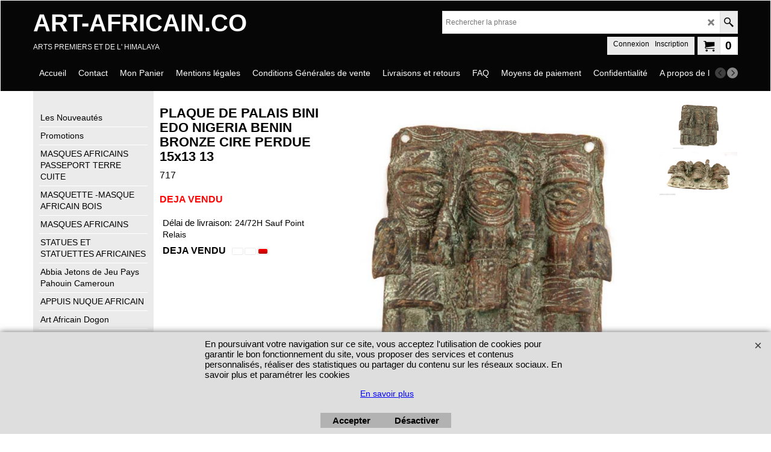

--- FILE ---
content_type: text/html; charset=UTF-8
request_url: https://www.societe-des-avis-garantis.fr/wp-content/plugins/ag-core/widgetFooter.php?id=11481
body_size: 4099
content:
		<html>
		<head>
		<meta http-equiv="Content-Type" content="text/html; charset=utf-8">
			<style>
				@import url('https://fonts.googleapis.com/css?family=Open+Sans:600,400,400i|Oswald:700');
				* {-webkit-font-smoothing: antialiased;}
				/*# WIDGET LATERAL*/
				#agWidgetSide{ margin:0px;display: inline-block; width:100%; max-width:100%;  line-height:0; text-align:center; padding:0px;height:135px;} 
				#agWidgetSide .inner  {vertical-align:top; display: inline-block; width: 345px; padding:4px 0; margin:8px auto 12px auto; line-height:16px; float:left;}
				#agWidgetSide .logoAg {display:block; margin:8px auto 8px auto; max-width: 115px;}
				#agWidgetSide .reviewList { overflow-y: hidden;overflow-x: auto; height:115px; white-space:nowrap; margin-right:5px;}
				#agWidgetSide .reviewList li { margin:auto 0px;     display: inline-block;    width: 200px; height:100px;   vertical-align: top;}
				#agWidgetSide .reviewList li div { white-space:normal;}
				#agWidgetSide .author { line-height:16px;  font-size:15px; min-width:150px;}
				#agWidgetSide .logoLink { display:inline-block; }
				.agWidget { color:#111111; font-family: 'Open Sans', sans-serif; font-weight:400}
				.rad{-moz-border-radius: 8px;-webkit-border-radius:8px; border-radius:8px;}
				.inner, .inner2{padding:12px;}
				.reviewGlobal { display:inline-block; vertical-align:top; color:#175298; margin: 12px 5px;}
				.it .largeNote { color:#067a45; }
				.reviewGlobal p {margin:0; padding:0; display:block; font-size:13px; line-height:12px; letter-spacing:0; margin-bottom:5px}
				/* Etoile */
				.star{ width:111px; max-width:111px; position:relative; margin:0 auto 0 auto; padding:0; height:30px; margin-bottom:4px}
				.star span {width:100%; display:block; height:30px; position:absolute; left:0; top:0; background:url(images/iframeWidget/star_off.png) left center; }
				.star span.note {  display:block; height:30px; width:0; overflow:hidden;  background:url(images/iframeWidget/star_on.png) left center;}

				/*NOTES*/
				.largeNote{ font-family: 'Oswald', Arial ; font-weight:700; font-size:22px; line-height:22px; letter-spacing:0; color:#175298; }
				.largeNote big { font-size:36px; letter-spacing:-2px;}

				/*list des avis*/
				.reviewList { padding:4px 0px; margin:8px auto 12px auto; line-height:16px; font-family: 'Open Sans', sans-serif; text-align:left}
				.reviewList li{ list-style:none; border-left:1px dashed #c5cee0; padding:10px 0px 0px 10px; position:relative}
				.it .reviewList li{ list-style:none; border-left:1px dashed #6faf92;}
				.author { letter-spacing:0; font-size:15px; line-height:18px; color:#175298; font-weight:600}
				.author img {  float:left; margin:4px 8px 8px 0}
				.author .time{ display:inline-block; font-size:9.5px; font-weight:400;}
				.reviewTxt p, .reponse p {display:block; margin:0px 0 0 0; font-size:13px; line-height:17px; letter-spacing:0px}
				.reviewTxt meta {display:none}
				.reponse {display:block; padding:8px 12px; background:#ffffff; margin-top:10px }
				.reponse span { font-size:11px; line-height:11px; color:#175298; letter-spacing:0}
				.reponse span img {margin-right:6px; float:left}
				.reponse p { font-style:italic; font-size:12px;}

				/*sagStats*/
				.sagStats { display:inline-block;}
				.sagStats .item { height:116px; display:inline-block; margin:0 2px}
				.sagStats .item .stat, .sagStats  .item .name, .sagStats .item .stat .note .value   {display:block; width:20px; }
				.sagStats .item .stat{ height:88px; background: none; position:relative;  border:0px solid #F00}
				.sagStats .item .stat .note { position:absolute; left:0; bottom:0; height:0; width:20px; background:#f5d700; text-align:center}
				.sagStats .item .stat .note .value {position:absolute; top:-8px; left:0; font-size:9px; text-align:center; color:#777777  }
				.sagStats .item .name { font-size:11px; text-align:center; height:20px; line-height:20px; color:#f5d700; letter-spacing:0}

				/*boutons*/
				.agBt { display: inline-block; background:#175298; border:1px solid #175298; color:#ffffff; font-size:10px; line-height:10px; letter-spacing:1px; text-transform:uppercase; text-align:center; padding:4px 10px; width:auto; text-decoration: none }
				.agBt:hover { background:none; color:#175298}
				.agBtBig {font-size:11px; line-height:11px; padding:5px 14px;}
				/*background*/
				.bgGrey1{ background:#f9f9f9}
				.bgGrey2{ background:#f3f3f3}
				/*transition*/
				.agBt { -webkit-transition: background 0.4s ease; -moz-transition: background 0.4s ease;
				-ms-transition: background 0.4s ease;-o-transition: background 0.4s ease; transition: background 0.4s ease;}
				
				ul.reviewList::-webkit-scrollbar {
					height: 3px;
					background-color: #f5d700;
				}

				ul.reviewList::-webkit-scrollbar-thumb {
					border-radius: 2px;
					background-color: #f5d700;
				}
				
				ul.reviewList::-webkit-scrollbar-track {
					border-radius: 2px;
					background-color: #175298;
				}


				@media (max-width:500px) { 
					#agWidgetSide .reviewList {
						display:none;
					}
					#agWidgetSide .inner {
						width: 100%;
					}  
				}
                
                
                .reviewStar {
                    margin: 0;
                    display: inline-block;
                    zoom: 0.6;
                    -moz-transform: scale(0.6);
                    margin-right: 5px;
                    vertical-align: text-bottom;
                }
                
                
                @-moz-document url-prefix() { 
                    #agWidgetSide .reviewList {
                        height: 123px;
                    }
                    .reviewStar {
                        margin-right: -21px;
                        margin-bottom: -6px;
                        margin-left: -22px;
                    }
                }

				.tippy-popper {
					top: -10px !important;
				}

				.tippy-tooltip {
					background-color: #fff;
					color: #282829;
					border-radius: 5px;
					font-size: 12px;
					box-shadow: 0 0 10px rgba(0, 0, 0, 0.1);
					font-family: "Open Sans", sans-serif;
				}

				.tippy-tooltip .tippy-arrow {
					display: none !important;
				}
                
                
			</style>
			
			<script src="/wp-content/plugins/ag-core/js/lib/popper.umd.min.js"></script>
			<script src="/wp-content/plugins/ag-core/js/lib/tippy-bundle.iife.min.js"></script>

			<script type="text/javascript">
				window.onload = () => {
					document.querySelectorAll('.popover').forEach(el => {
						tippy(el, {
							maxWidth: 'none',
							content(ref) {
								const tooltipContent = ref.getAttribute('data-content');
								return tooltipContent;
							},
							interactive: true, 
							touch: ['hold', 'interactive']
						});
					});
				};
			</script>
		 </head>
		 <body>

		 <style>
		 			#agWidgetSide .animate {animation-duration: 1s;  animation-name: newWidth;  animation-iteration-count: 1;}

			#agWidgetSide .agReviewsLegal {
				margin: 0;
				color: #7a7a7a;
				font-size: 11px;
				font-weight: 100;
				cursor: pointer;
			}
			#agWidgetSide .agReviewsLegal svg {
				vertical-align: text-top;
			}

			@keyframes newWidth { from {width: 0%} to {width: 99%} } 
		</style>
		
		
		<div id="agWidgetSide" class="agWidget rad fr">
			<div id="summaryPart" class="inner rad">
				<a href="https://www.societe-des-avis-garantis.fr/peterandclo/" class="logoLink" target="_blank" rel="noopener">
					<img src="images/iframeWidget/fr/sag_logo_badge.png" class="logoAg">
				</a>
				<div class="reviewGlobal">
					<div class="largeNote"><big>9.9</big><span class="smallnote">/10</span></div>
					<div class="star"><span></span><span class="note animate" style="width:99%"></span></div>
					<p id="ratingLabel">Note globale sur 112 avis</p>
					<p class="agReviewsLegal popover" data-content="<ul style='text-align:left;padding-left:20px;'>
			<li>Les avis déposés sont soumis à un contrôle.</li>
			<li>Les avis déposés sont classés par ordre chronologique décroissant.</li>
			<li>Les avis ont été déposés sans aucune contrepartie.</li>
			<li>Tous les avis sont publiés et conservés pendant une durée correspondant à la période d'exécution du contrat du commerçant.</li>
		</ul>
		<div style='text-align:left;padding-left:10px;padding-bottom:10px;'>
		<a href='https://www.societe-des-avis-garantis.fr/cgu/' target='_blank' rel='noopener' onclick='event.stopPropagation()' style='font-size:12px;'>En savoir plus</a>
		</div>" data-tippy-placement="right" data-tippy-interactive="true">
						<span>Contrôle & qualité</span>
						<svg xmlns="http://www.w3.org/2000/svg" 
							viewBox="0 0 16 16" 
							height="16px" 
							width="16px" 
							id="ag-reviews-legal"
							class="legal">
							<g fill="#7a7a7a"><path d="M8 2a6 6 0 1 0 6 6 6 6 0 0 0-6-6Zm0 11a5 5 0 1 1 5-5 5 5 0 0 1-5 5Z"></path><path d="M8 6.85a.5.5 0 0 0-.5.5v3.4a.5.5 0 0 0 1 0v-3.4a.5.5 0 0 0-.5-.5zM8 4.8a.53.53 0 0 0-.51.52v.08a.47.47 0 0 0 .51.47.52.52 0 0 0 .5-.5v-.12A.45.45 0 0 0 8 4.8z"></path></g>
						</svg>
					</p>
				</div>
			</div>

		<ul class="reviewList">
					<li id="review-1">
				<div class="author">
					<img src="images/iframeWidget/ico_user.png" height="20" />
					<span class="authorNiceName">
						Nom: Chatrenet Pr...					</span><br>
					<span class="time">
						<span id='datetime'>Le 31/12/2025 à 18h42</span>					</span>
               
				</div>
				<div class="reviewTxt">
					<p>
                    <span class="reviewStar star"><span></span><span class="note animate" style="width:100%"></span></span>
					Ok					</p>
                </div>
			</li>
					<li id="review-2">
				<div class="author">
					<img src="images/iframeWidget/ico_user.png" height="20" />
					<span class="authorNiceName">
						Nom: TALAYSSAT P.					</span><br>
					<span class="time">
						<span id='datetime'>Le 22/12/2025 à 14h41</span>					</span>
               
				</div>
				<div class="reviewTxt">
					<p>
                    <span class="reviewStar star"><span></span><span class="note animate" style="width:100%"></span></span>
					Très beau produit et livré très rapidement.					</p>
                </div>
			</li>
					<li id="review-3">
				<div class="author">
					<img src="images/iframeWidget/ico_user.png" height="20" />
					<span class="authorNiceName">
						Nom: Arlette Pré...					</span><br>
					<span class="time">
						<span id='datetime'>Le 22/12/2025 à 13h57</span>					</span>
               
				</div>
				<div class="reviewTxt">
					<p>
                    <span class="reviewStar star"><span></span><span class="note animate" style="width:100%"></span></span>
					Belle finition élégante ..raffinée					</p>
                </div>
			</li>
					<li id="review-4">
				<div class="author">
					<img src="images/iframeWidget/ico_user.png" height="20" />
					<span class="authorNiceName">
						Nom: Duprez Prén...					</span><br>
					<span class="time">
						<span id='datetime'>Le 11/12/2025 à 08h16</span>					</span>
               
				</div>
				<div class="reviewTxt">
					<p>
                    <span class="reviewStar star"><span></span><span class="note animate" style="width:100%"></span></span>
					Colis reçu rapidement, emballé avec précaution et avec un petit cadeau pour compenser...					</p>
                </div>
			</li>
					<li id="review-5">
				<div class="author">
					<img src="images/iframeWidget/ico_user.png" height="20" />
					<span class="authorNiceName">
						Nom: Raoul Préno...					</span><br>
					<span class="time">
						<span id='datetime'>Le 08/12/2025 à 13h49</span>					</span>
               
				</div>
				<div class="reviewTxt">
					<p>
                    <span class="reviewStar star"><span></span><span class="note animate" style="width:100%"></span></span>
					Je suis ravie de mes achats, magnifique moulin à prières, très belle thanka. Je...					</p>
                </div>
			</li>
					<li id="review-6">
				<div class="author">
					<img src="images/iframeWidget/ico_user.png" height="20" />
					<span class="authorNiceName">
						Nom: GERARD Prén...					</span><br>
					<span class="time">
						<span id='datetime'>Le 27/11/2025 à 13h03</span>					</span>
               
				</div>
				<div class="reviewTxt">
					<p>
                    <span class="reviewStar star"><span></span><span class="note animate" style="width:100%"></span></span>
					Tres bon contact et objet conforme					</p>
                </div>
			</li>
					<li id="review-7">
				<div class="author">
					<img src="images/iframeWidget/ico_user.png" height="20" />
					<span class="authorNiceName">
						Nom: Roger Préno...					</span><br>
					<span class="time">
						<span id='datetime'>Le 26/11/2025 à 09h58</span>					</span>
               
				</div>
				<div class="reviewTxt">
					<p>
                    <span class="reviewStar star"><span></span><span class="note animate" style="width:100%"></span></span>
					Je recommande fortement.					</p>
                </div>
			</li>
					<li id="review-8">
				<div class="author">
					<img src="images/iframeWidget/ico_user.png" height="20" />
					<span class="authorNiceName">
						Nom: Bonjean Pré...					</span><br>
					<span class="time">
						<span id='datetime'>Le 24/11/2025 à 04h24</span>					</span>
               
				</div>
				<div class="reviewTxt">
					<p>
                    <span class="reviewStar star"><span></span><span class="note animate" style="width:100%"></span></span>
					Parfait					</p>
                </div>
			</li>
					<li id="review-9">
				<div class="author">
					<img src="images/iframeWidget/ico_user.png" height="20" />
					<span class="authorNiceName">
						Nom: Marie Préno...					</span><br>
					<span class="time">
						<span id='datetime'>Le 23/11/2025 à 14h57</span>					</span>
               
				</div>
				<div class="reviewTxt">
					<p>
                    <span class="reviewStar star"><span></span><span class="note animate" style="width:100%"></span></span>
					Excellent en tout. Produits de grande qualité et vendeur très sympathique que je...					</p>
                </div>
			</li>
					<li id="review-10">
				<div class="author">
					<img src="images/iframeWidget/ico_user.png" height="20" />
					<span class="authorNiceName">
						Nom: DIERAERT Pr�...					</span><br>
					<span class="time">
						<span id='datetime'>Le 22/11/2025 à 16h24</span>					</span>
               
				</div>
				<div class="reviewTxt">
					<p>
                    <span class="reviewStar star"><span></span><span class="note animate" style="width:100%"></span></span>
					Super satisfait de votre diligence envers les clients et rapidité.					</p>
                </div>
			</li>
					<li id="review-11">
				<div class="author">
					<img src="images/iframeWidget/ico_user.png" height="20" />
					<span class="authorNiceName">
						Nom: VINCENT Pré...					</span><br>
					<span class="time">
						<span id='datetime'>Le 15/11/2025 à 23h12</span>					</span>
               
				</div>
				<div class="reviewTxt">
					<p>
                    <span class="reviewStar star"><span></span><span class="note animate" style="width:100%"></span></span>
					PARFAIT !					</p>
                </div>
			</li>
					<li id="review-12">
				<div class="author">
					<img src="images/iframeWidget/ico_user.png" height="20" />
					<span class="authorNiceName">
						Nom: Victor Prén...					</span><br>
					<span class="time">
						<span id='datetime'>Le 08/11/2025 à 09h08</span>					</span>
               
				</div>
				<div class="reviewTxt">
					<p>
                    <span class="reviewStar star"><span></span><span class="note animate" style="width:100%"></span></span>
					RAS					</p>
                </div>
			</li>
					<li id="review-13">
				<div class="author">
					<img src="images/iframeWidget/ico_user.png" height="20" />
					<span class="authorNiceName">
						Nom: Patrick Pré...					</span><br>
					<span class="time">
						<span id='datetime'>Le 05/11/2025 à 21h01</span>					</span>
               
				</div>
				<div class="reviewTxt">
					<p>
                    <span class="reviewStar star"><span></span><span class="note animate" style="width:100%"></span></span>
					Jamais eu de problèmes. Les articles que j'ai commandés étaient de bonne qualité,...					</p>
                </div>
			</li>
					<li id="review-14">
				<div class="author">
					<img src="images/iframeWidget/ico_user.png" height="20" />
					<span class="authorNiceName">
						Nom: François P.					</span><br>
					<span class="time">
						<span id='datetime'>Le 05/11/2025 à 13h47</span>					</span>
               
				</div>
				<div class="reviewTxt">
					<p>
                    <span class="reviewStar star"><span></span><span class="note animate" style="width:100%"></span></span>
					Bien reçu la statuette de Vairocana très bien.					</p>
                </div>
			</li>
					<li id="review-15">
				<div class="author">
					<img src="images/iframeWidget/ico_user.png" height="20" />
					<span class="authorNiceName">
						Nom: Ram Prénom:...					</span><br>
					<span class="time">
						<span id='datetime'>Le 02/11/2025 à 07h45</span>					</span>
               
				</div>
				<div class="reviewTxt">
					<p>
                    <span class="reviewStar star"><span></span><span class="note animate" style="width:100%"></span></span>
					Bien reçu le produit qui était à un bon prix et conforme à la description...					</p>
                </div>
			</li>
				</ul>
		</div>
			<script defer src="https://static.cloudflareinsights.com/beacon.min.js/vcd15cbe7772f49c399c6a5babf22c1241717689176015" integrity="sha512-ZpsOmlRQV6y907TI0dKBHq9Md29nnaEIPlkf84rnaERnq6zvWvPUqr2ft8M1aS28oN72PdrCzSjY4U6VaAw1EQ==" data-cf-beacon='{"version":"2024.11.0","token":"d188fc2eb6cb42f4befc99705d868256","server_timing":{"name":{"cfCacheStatus":true,"cfEdge":true,"cfExtPri":true,"cfL4":true,"cfOrigin":true,"cfSpeedBrain":true},"location_startswith":null}}' crossorigin="anonymous"></script>
<script defer src="https://static.cloudflareinsights.com/beacon.min.js/vcd15cbe7772f49c399c6a5babf22c1241717689176015" integrity="sha512-ZpsOmlRQV6y907TI0dKBHq9Md29nnaEIPlkf84rnaERnq6zvWvPUqr2ft8M1aS28oN72PdrCzSjY4U6VaAw1EQ==" data-cf-beacon='{"version":"2024.11.0","token":"d188fc2eb6cb42f4befc99705d868256","server_timing":{"name":{"cfCacheStatus":true,"cfEdge":true,"cfExtPri":true,"cfL4":true,"cfOrigin":true,"cfSpeedBrain":true},"location_startswith":null}}' crossorigin="anonymous"></script>
</body>
	</html>
	

--- FILE ---
content_type: text/html
request_url: https://www.art-africain.co/contents/fr/conf.html?lmd=46031.729861
body_size: 9079
content:
<html> <head ><meta http-equiv="Content-Type" content="text/html; charset=utf-8">
<meta name="robots" content="noindex,nofollow,noarchive,nosnippet" />
<script type="text/javascript">
var tf=parent.tf,core=tf.core;
function coreSettings(){
if (!tf.coreLoaded||!tf.core||!tf.core.Basket){setTimeout("coreSettings()",100);return;}
core=tf.core;
core.Basket.shDisc('1','0.000','','','',-1,'');
core.Basket.tax=new core.tax();
core.BTax=core.Basket.tax;
core.STax=new core.tax();
core.BTax.init(core.shopRegion,false);
core.STax.init(core.shopRegion,false);
core.BTax.addArea('TD2','BG','20.000','TVA 20%',false, 1, 0);core.STax.addArea('TD2','BG','20.000','TVA 20%',false, 1, 0);
core.BTax.addArea('TD2','FR','20.000','TVA 20%',false, 1, 0);core.STax.addArea('TD2','FR','20.000','TVA 20%',false, 1, 0);
core.BTax.addArea('TD2','SK','20.000','TVA 20%',false, 1, 0);core.STax.addArea('TD2','SK','20.000','TVA 20%',false, 1, 0);
core.BTax.addArea('TD3','US','0.000','TAXE 0%',false, 1, 0);core.STax.addArea('TD3','US','0.000','TAXE 0%',false, 1, 0);
core.BTax.addArea('TD3','USAL','0.000','TAXE 0%',false, 1, 0);core.STax.addArea('TD3','USAL','0.000','TAXE 0%',false, 1, 0);
core.BTax.addArea('TD3','USAK','0.000','TAXE 0%',false, 1, 0);core.STax.addArea('TD3','USAK','0.000','TAXE 0%',false, 1, 0);
core.BTax.addArea('TD3','USAZ','0.000','TAXE 0%',false, 1, 0);core.STax.addArea('TD3','USAZ','0.000','TAXE 0%',false, 1, 0);
core.BTax.addArea('TD3','USAR','0.000','TAXE 0%',false, 1, 0);core.STax.addArea('TD3','USAR','0.000','TAXE 0%',false, 1, 0);
core.BTax.addArea('TD3','USCA','0.000','TAXE 0%',false, 1, 0);core.STax.addArea('TD3','USCA','0.000','TAXE 0%',false, 1, 0);
core.BTax.addArea('TD3','USCO','0.000','TAXE 0%',false, 1, 0);core.STax.addArea('TD3','USCO','0.000','TAXE 0%',false, 1, 0);
core.BTax.addArea('TD3','USCT','0.000','TAXE 0%',false, 1, 0);core.STax.addArea('TD3','USCT','0.000','TAXE 0%',false, 1, 0);
core.BTax.addArea('TD3','USDE','0.000','TAXE 0%',false, 1, 0);core.STax.addArea('TD3','USDE','0.000','TAXE 0%',false, 1, 0);
core.BTax.addArea('TD3','USDC','0.000','TAXE 0%',false, 1, 0);core.STax.addArea('TD3','USDC','0.000','TAXE 0%',false, 1, 0);
core.BTax.addArea('TD3','USFL','0.000','TAXE 0%',false, 1, 0);core.STax.addArea('TD3','USFL','0.000','TAXE 0%',false, 1, 0);
core.BTax.addArea('TD3','USGA','0.000','TAXE 0%',false, 1, 0);core.STax.addArea('TD3','USGA','0.000','TAXE 0%',false, 1, 0);
core.BTax.addArea('TD3','USHI','0.000','TAXE 0%',false, 1, 0);core.STax.addArea('TD3','USHI','0.000','TAXE 0%',false, 1, 0);
core.BTax.addArea('TD3','USID','0.000','TAXE 0%',false, 1, 0);core.STax.addArea('TD3','USID','0.000','TAXE 0%',false, 1, 0);
core.BTax.addArea('TD3','USIL','0.000','TAXE 0%',false, 1, 0);core.STax.addArea('TD3','USIL','0.000','TAXE 0%',false, 1, 0);
core.BTax.addArea('TD3','USIN','0.000','TAXE 0%',false, 1, 0);core.STax.addArea('TD3','USIN','0.000','TAXE 0%',false, 1, 0);
core.BTax.addArea('TD3','USIA','0.000','TAXE 0%',false, 1, 0);core.STax.addArea('TD3','USIA','0.000','TAXE 0%',false, 1, 0);
core.BTax.addArea('TD3','USKS','0.000','TAXE 0%',false, 1, 0);core.STax.addArea('TD3','USKS','0.000','TAXE 0%',false, 1, 0);
core.BTax.addArea('TD3','USKY','0.000','TAXE 0%',false, 1, 0);core.STax.addArea('TD3','USKY','0.000','TAXE 0%',false, 1, 0);
core.BTax.addArea('TD3','USLA','0.000','TAXE 0%',false, 1, 0);core.STax.addArea('TD3','USLA','0.000','TAXE 0%',false, 1, 0);
core.BTax.addArea('TD3','USME','0.000','TAXE 0%',false, 1, 0);core.STax.addArea('TD3','USME','0.000','TAXE 0%',false, 1, 0);
core.BTax.addArea('TD3','USMD','0.000','TAXE 0%',false, 1, 0);core.STax.addArea('TD3','USMD','0.000','TAXE 0%',false, 1, 0);
core.BTax.addArea('TD3','USMA','0.000','TAXE 0%',false, 1, 0);core.STax.addArea('TD3','USMA','0.000','TAXE 0%',false, 1, 0);
core.BTax.addArea('TD3','USMI','0.000','TAXE 0%',false, 1, 0);core.STax.addArea('TD3','USMI','0.000','TAXE 0%',false, 1, 0);
core.BTax.addArea('TD3','USMN','0.000','TAXE 0%',false, 1, 0);core.STax.addArea('TD3','USMN','0.000','TAXE 0%',false, 1, 0);
core.BTax.addArea('TD3','USMS','0.000','TAXE 0%',false, 1, 0);core.STax.addArea('TD3','USMS','0.000','TAXE 0%',false, 1, 0);
core.BTax.addArea('TD3','USMO','0.000','TAXE 0%',false, 1, 0);core.STax.addArea('TD3','USMO','0.000','TAXE 0%',false, 1, 0);
core.BTax.addArea('TD3','USMT','0.000','TAXE 0%',false, 1, 0);core.STax.addArea('TD3','USMT','0.000','TAXE 0%',false, 1, 0);
core.BTax.addArea('TD3','USNE','0.000','TAXE 0%',false, 1, 0);core.STax.addArea('TD3','USNE','0.000','TAXE 0%',false, 1, 0);
core.BTax.addArea('TD3','USNV','0.000','TAXE 0%',false, 1, 0);core.STax.addArea('TD3','USNV','0.000','TAXE 0%',false, 1, 0);
core.BTax.addArea('TD3','USNH','0.000','TAXE 0%',false, 1, 0);core.STax.addArea('TD3','USNH','0.000','TAXE 0%',false, 1, 0);
core.BTax.addArea('TD3','USNJ','0.000','TAXE 0%',false, 1, 0);core.STax.addArea('TD3','USNJ','0.000','TAXE 0%',false, 1, 0);
core.BTax.addArea('TD3','USNM','0.000','TAXE 0%',false, 1, 0);core.STax.addArea('TD3','USNM','0.000','TAXE 0%',false, 1, 0);
core.BTax.addArea('TD3','USNY','0.000','TAXE 0%',false, 1, 0);core.STax.addArea('TD3','USNY','0.000','TAXE 0%',false, 1, 0);
core.BTax.addArea('TD3','USNC','0.000','TAXE 0%',false, 1, 0);core.STax.addArea('TD3','USNC','0.000','TAXE 0%',false, 1, 0);
core.BTax.addArea('TD3','USND','0.000','TAXE 0%',false, 1, 0);core.STax.addArea('TD3','USND','0.000','TAXE 0%',false, 1, 0);
core.BTax.addArea('TD3','USOH','0.000','TAXE 0%',false, 1, 0);core.STax.addArea('TD3','USOH','0.000','TAXE 0%',false, 1, 0);
core.BTax.addArea('TD3','USOK','0.000','TAXE 0%',false, 1, 0);core.STax.addArea('TD3','USOK','0.000','TAXE 0%',false, 1, 0);
core.BTax.addArea('TD3','USOR','0.000','TAXE 0%',false, 1, 0);core.STax.addArea('TD3','USOR','0.000','TAXE 0%',false, 1, 0);
core.BTax.addArea('TD3','USPA','0.000','TAXE 0%',false, 1, 0);core.STax.addArea('TD3','USPA','0.000','TAXE 0%',false, 1, 0);
core.BTax.addArea('TD3','USRI','0.000','TAXE 0%',false, 1, 0);core.STax.addArea('TD3','USRI','0.000','TAXE 0%',false, 1, 0);
core.BTax.addArea('TD3','USSC','0.000','TAXE 0%',false, 1, 0);core.STax.addArea('TD3','USSC','0.000','TAXE 0%',false, 1, 0);
core.BTax.addArea('TD3','USSD','0.000','TAXE 0%',false, 1, 0);core.STax.addArea('TD3','USSD','0.000','TAXE 0%',false, 1, 0);
core.BTax.addArea('TD3','USTN','0.000','TAXE 0%',false, 1, 0);core.STax.addArea('TD3','USTN','0.000','TAXE 0%',false, 1, 0);
core.BTax.addArea('TD3','USTX','0.000','TAXE 0%',false, 1, 0);core.STax.addArea('TD3','USTX','0.000','TAXE 0%',false, 1, 0);
core.BTax.addArea('TD3','USUT','0.000','TAXE 0%',false, 1, 0);core.STax.addArea('TD3','USUT','0.000','TAXE 0%',false, 1, 0);
core.BTax.addArea('TD3','USVT','0.000','TAXE 0%',false, 1, 0);core.STax.addArea('TD3','USVT','0.000','TAXE 0%',false, 1, 0);
core.BTax.addArea('TD3','USVA','0.000','TAXE 0%',false, 1, 0);core.STax.addArea('TD3','USVA','0.000','TAXE 0%',false, 1, 0);
core.BTax.addArea('TD3','USWA','0.000','TAXE 0%',false, 1, 0);core.STax.addArea('TD3','USWA','0.000','TAXE 0%',false, 1, 0);
core.BTax.addArea('TD3','USWV','0.000','TAXE 0%',false, 1, 0);core.STax.addArea('TD3','USWV','0.000','TAXE 0%',false, 1, 0);
core.BTax.addArea('TD3','USWI','0.000','TAXE 0%',false, 1, 0);core.STax.addArea('TD3','USWI','0.000','TAXE 0%',false, 1, 0);
core.BTax.addArea('TD3','USWY','0.000','TAXE 0%',false, 1, 0);core.STax.addArea('TD3','USWY','0.000','TAXE 0%',false, 1, 0);
core.BTax.addArea('TD3','AF','0.000','TAXE 0%',false, 1, 0);core.STax.addArea('TD3','AF','0.000','TAXE 0%',false, 1, 0);
core.BTax.addArea('TD3','AX','0.000','TAXE 0%',false, 1, 0);core.STax.addArea('TD3','AX','0.000','TAXE 0%',false, 1, 0);
core.BTax.addArea('TD3','AL','0.000','TAXE 0%',false, 1, 0);core.STax.addArea('TD3','AL','0.000','TAXE 0%',false, 1, 0);
core.BTax.addArea('TD3','DZ','0.000','TAXE 0%',false, 1, 0);core.STax.addArea('TD3','DZ','0.000','TAXE 0%',false, 1, 0);
core.BTax.addArea('TD3','AS','0.000','TAXE 0%',false, 1, 0);core.STax.addArea('TD3','AS','0.000','TAXE 0%',false, 1, 0);
core.BTax.addArea('TD3','AD','0.000','TAXE 0%',false, 1, 0);core.STax.addArea('TD3','AD','0.000','TAXE 0%',false, 1, 0);
core.BTax.addArea('TD3','AO','0.000','TAXE 0%',false, 1, 0);core.STax.addArea('TD3','AO','0.000','TAXE 0%',false, 1, 0);
core.BTax.addArea('TD3','AI','0.000','TAXE 0%',false, 1, 0);core.STax.addArea('TD3','AI','0.000','TAXE 0%',false, 1, 0);
core.BTax.addArea('TD3','AG','0.000','TAXE 0%',false, 1, 0);core.STax.addArea('TD3','AG','0.000','TAXE 0%',false, 1, 0);
core.BTax.addArea('TD3','AR','0.000','TAXE 0%',false, 1, 0);core.STax.addArea('TD3','AR','0.000','TAXE 0%',false, 1, 0);
core.BTax.addArea('TD3','AM','0.000','TAXE 0%',false, 1, 0);core.STax.addArea('TD3','AM','0.000','TAXE 0%',false, 1, 0);
core.BTax.addArea('TD3','AW','0.000','TAXE 0%',false, 1, 0);core.STax.addArea('TD3','AW','0.000','TAXE 0%',false, 1, 0);
core.BTax.addArea('TD3','AU','0.000','TAXE 0%',false, 1, 0);core.STax.addArea('TD3','AU','0.000','TAXE 0%',false, 1, 0);
core.BTax.addArea('TD3','AUAC','0.000','TAXE 0%',false, 1, 0);core.STax.addArea('TD3','AUAC','0.000','TAXE 0%',false, 1, 0);
core.BTax.addArea('TD3','AUNS','0.000','TAXE 0%',false, 1, 0);core.STax.addArea('TD3','AUNS','0.000','TAXE 0%',false, 1, 0);
core.BTax.addArea('TD3','AUNT','0.000','TAXE 0%',false, 1, 0);core.STax.addArea('TD3','AUNT','0.000','TAXE 0%',false, 1, 0);
core.BTax.addArea('TD3','AUQL','0.000','TAXE 0%',false, 1, 0);core.STax.addArea('TD3','AUQL','0.000','TAXE 0%',false, 1, 0);
core.BTax.addArea('TD3','AUSA','0.000','TAXE 0%',false, 1, 0);core.STax.addArea('TD3','AUSA','0.000','TAXE 0%',false, 1, 0);
core.BTax.addArea('TD3','AUTS','0.000','TAXE 0%',false, 1, 0);core.STax.addArea('TD3','AUTS','0.000','TAXE 0%',false, 1, 0);
core.BTax.addArea('TD3','AUVI','0.000','TAXE 0%',false, 1, 0);core.STax.addArea('TD3','AUVI','0.000','TAXE 0%',false, 1, 0);
core.BTax.addArea('TD3','AUWA','0.000','TAXE 0%',false, 1, 0);core.STax.addArea('TD3','AUWA','0.000','TAXE 0%',false, 1, 0);
core.BTax.addArea('TD3','AZ','0.000','TAXE 0%',false, 1, 0);core.STax.addArea('TD3','AZ','0.000','TAXE 0%',false, 1, 0);
core.BTax.addArea('TD3','AP','0.000','TAXE 0%',false, 1, 0);core.STax.addArea('TD3','AP','0.000','TAXE 0%',false, 1, 0);
core.BTax.addArea('TD3','BS','0.000','TAXE 0%',false, 1, 0);core.STax.addArea('TD3','BS','0.000','TAXE 0%',false, 1, 0);
core.BTax.addArea('TD3','BH','0.000','TAXE 0%',false, 1, 0);core.STax.addArea('TD3','BH','0.000','TAXE 0%',false, 1, 0);
core.BTax.addArea('TD3','BD','0.000','TAXE 0%',false, 1, 0);core.STax.addArea('TD3','BD','0.000','TAXE 0%',false, 1, 0);
core.BTax.addArea('TD3','BB','0.000','TAXE 0%',false, 1, 0);core.STax.addArea('TD3','BB','0.000','TAXE 0%',false, 1, 0);
core.BTax.addArea('TD3','BY','0.000','TAXE 0%',false, 1, 0);core.STax.addArea('TD3','BY','0.000','TAXE 0%',false, 1, 0);
core.BTax.addArea('TD3','BZ','0.000','TAXE 0%',false, 1, 0);core.STax.addArea('TD3','BZ','0.000','TAXE 0%',false, 1, 0);
core.BTax.addArea('TD3','BJ','0.000','TAXE 0%',false, 1, 0);core.STax.addArea('TD3','BJ','0.000','TAXE 0%',false, 1, 0);
core.BTax.addArea('TD3','BM','0.000','TAXE 0%',false, 1, 0);core.STax.addArea('TD3','BM','0.000','TAXE 0%',false, 1, 0);
core.BTax.addArea('TD3','BT','0.000','TAXE 0%',false, 1, 0);core.STax.addArea('TD3','BT','0.000','TAXE 0%',false, 1, 0);
core.BTax.addArea('TD3','BO','0.000','TAXE 0%',false, 1, 0);core.STax.addArea('TD3','BO','0.000','TAXE 0%',false, 1, 0);
core.BTax.addArea('TD3','BA','0.000','TAXE 0%',false, 1, 0);core.STax.addArea('TD3','BA','0.000','TAXE 0%',false, 1, 0);
core.BTax.addArea('TD3','BW','0.000','TAXE 0%',false, 1, 0);core.STax.addArea('TD3','BW','0.000','TAXE 0%',false, 1, 0);
core.BTax.addArea('TD3','BV','0.000','TAXE 0%',false, 1, 0);core.STax.addArea('TD3','BV','0.000','TAXE 0%',false, 1, 0);
core.BTax.addArea('TD3','BR','0.000','TAXE 0%',false, 1, 0);core.STax.addArea('TD3','BR','0.000','TAXE 0%',false, 1, 0);
core.BTax.addArea('TD3','BRAC','0.000','TAXE 0%',false, 1, 0);core.STax.addArea('TD3','BRAC','0.000','TAXE 0%',false, 1, 0);
core.BTax.addArea('TD3','BRAL','0.000','TAXE 0%',false, 1, 0);core.STax.addArea('TD3','BRAL','0.000','TAXE 0%',false, 1, 0);
core.BTax.addArea('TD3','BRAM','0.000','TAXE 0%',false, 1, 0);core.STax.addArea('TD3','BRAM','0.000','TAXE 0%',false, 1, 0);
core.BTax.addArea('TD3','BRAP','0.000','TAXE 0%',false, 1, 0);core.STax.addArea('TD3','BRAP','0.000','TAXE 0%',false, 1, 0);
core.BTax.addArea('TD3','BRBA','0.000','TAXE 0%',false, 1, 0);core.STax.addArea('TD3','BRBA','0.000','TAXE 0%',false, 1, 0);
core.BTax.addArea('TD3','BRCE','0.000','TAXE 0%',false, 1, 0);core.STax.addArea('TD3','BRCE','0.000','TAXE 0%',false, 1, 0);
core.BTax.addArea('TD3','BRDF','0.000','TAXE 0%',false, 1, 0);core.STax.addArea('TD3','BRDF','0.000','TAXE 0%',false, 1, 0);
core.BTax.addArea('TD3','BRES','0.000','TAXE 0%',false, 1, 0);core.STax.addArea('TD3','BRES','0.000','TAXE 0%',false, 1, 0);
core.BTax.addArea('TD3','BRGO','0.000','TAXE 0%',false, 1, 0);core.STax.addArea('TD3','BRGO','0.000','TAXE 0%',false, 1, 0);
core.BTax.addArea('TD3','BRMA','0.000','TAXE 0%',false, 1, 0);core.STax.addArea('TD3','BRMA','0.000','TAXE 0%',false, 1, 0);
core.BTax.addArea('TD3','BRMG','0.000','TAXE 0%',false, 1, 0);core.STax.addArea('TD3','BRMG','0.000','TAXE 0%',false, 1, 0);
core.BTax.addArea('TD3','BRMS','0.000','TAXE 0%',false, 1, 0);core.STax.addArea('TD3','BRMS','0.000','TAXE 0%',false, 1, 0);
core.BTax.addArea('TD3','BRMT','0.000','TAXE 0%',false, 1, 0);core.STax.addArea('TD3','BRMT','0.000','TAXE 0%',false, 1, 0);
core.BTax.addArea('TD3','BRPA','0.000','TAXE 0%',false, 1, 0);core.STax.addArea('TD3','BRPA','0.000','TAXE 0%',false, 1, 0);
core.BTax.addArea('TD3','BRPB','0.000','TAXE 0%',false, 1, 0);core.STax.addArea('TD3','BRPB','0.000','TAXE 0%',false, 1, 0);
core.BTax.addArea('TD3','BRPE','0.000','TAXE 0%',false, 1, 0);core.STax.addArea('TD3','BRPE','0.000','TAXE 0%',false, 1, 0);
core.BTax.addArea('TD3','BRPI','0.000','TAXE 0%',false, 1, 0);core.STax.addArea('TD3','BRPI','0.000','TAXE 0%',false, 1, 0);
core.BTax.addArea('TD3','BRPR','0.000','TAXE 0%',false, 1, 0);core.STax.addArea('TD3','BRPR','0.000','TAXE 0%',false, 1, 0);
core.BTax.addArea('TD3','BRRJ','0.000','TAXE 0%',false, 1, 0);core.STax.addArea('TD3','BRRJ','0.000','TAXE 0%',false, 1, 0);
core.BTax.addArea('TD3','BRRN','0.000','TAXE 0%',false, 1, 0);core.STax.addArea('TD3','BRRN','0.000','TAXE 0%',false, 1, 0);
core.BTax.addArea('TD3','BRRO','0.000','TAXE 0%',false, 1, 0);core.STax.addArea('TD3','BRRO','0.000','TAXE 0%',false, 1, 0);
core.BTax.addArea('TD3','BRRR','0.000','TAXE 0%',false, 1, 0);core.STax.addArea('TD3','BRRR','0.000','TAXE 0%',false, 1, 0);
core.BTax.addArea('TD3','BRRS','0.000','TAXE 0%',false, 1, 0);core.STax.addArea('TD3','BRRS','0.000','TAXE 0%',false, 1, 0);
core.BTax.addArea('TD3','BRSC','0.000','TAXE 0%',false, 1, 0);core.STax.addArea('TD3','BRSC','0.000','TAXE 0%',false, 1, 0);
core.BTax.addArea('TD3','BRSE','0.000','TAXE 0%',false, 1, 0);core.STax.addArea('TD3','BRSE','0.000','TAXE 0%',false, 1, 0);
core.BTax.addArea('TD3','BRSP','0.000','TAXE 0%',false, 1, 0);core.STax.addArea('TD3','BRSP','0.000','TAXE 0%',false, 1, 0);
core.BTax.addArea('TD3','BRTO','0.000','TAXE 0%',false, 1, 0);core.STax.addArea('TD3','BRTO','0.000','TAXE 0%',false, 1, 0);
core.BTax.addArea('TD3','IO','0.000','TAXE 0%',false, 1, 0);core.STax.addArea('TD3','IO','0.000','TAXE 0%',false, 1, 0);
core.BTax.addArea('TD3','VG','0.000','TAXE 0%',false, 1, 0);core.STax.addArea('TD3','VG','0.000','TAXE 0%',false, 1, 0);
core.BTax.addArea('TD3','BN','0.000','TAXE 0%',false, 1, 0);core.STax.addArea('TD3','BN','0.000','TAXE 0%',false, 1, 0);
core.BTax.addArea('TD3','BF','0.000','TAXE 0%',false, 1, 0);core.STax.addArea('TD3','BF','0.000','TAXE 0%',false, 1, 0);
core.BTax.addArea('TD3','BI','0.000','TAXE 0%',false, 1, 0);core.STax.addArea('TD3','BI','0.000','TAXE 0%',false, 1, 0);
core.BTax.addArea('TD3','KH','0.000','TAXE 0%',false, 1, 0);core.STax.addArea('TD3','KH','0.000','TAXE 0%',false, 1, 0);
core.BTax.addArea('TD3','CM','0.000','TAXE 0%',false, 1, 0);core.STax.addArea('TD3','CM','0.000','TAXE 0%',false, 1, 0);
core.BTax.addArea('TD3','CA','0.000','TAXE 0%',false, 1, 0);core.STax.addArea('TD3','CA','0.000','TAXE 0%',false, 1, 0);
core.BTax.addArea('TD3','CAAB','0.000','TAXE 0%',false, 1, 0);core.STax.addArea('TD3','CAAB','0.000','TAXE 0%',false, 1, 0);
core.BTax.addArea('TD3','CABC','0.000','TAXE 0%',false, 1, 0);core.STax.addArea('TD3','CABC','0.000','TAXE 0%',false, 1, 0);
core.BTax.addArea('TD3','CAMB','0.000','TAXE 0%',false, 1, 0);core.STax.addArea('TD3','CAMB','0.000','TAXE 0%',false, 1, 0);
core.BTax.addArea('TD3','CANB','0.000','TAXE 0%',false, 1, 0);core.STax.addArea('TD3','CANB','0.000','TAXE 0%',false, 1, 0);
core.BTax.addArea('TD3','CANF','0.000','TAXE 0%',false, 1, 0);core.STax.addArea('TD3','CANF','0.000','TAXE 0%',false, 1, 0);
core.BTax.addArea('TD3','CANT','0.000','TAXE 0%',false, 1, 0);core.STax.addArea('TD3','CANT','0.000','TAXE 0%',false, 1, 0);
core.BTax.addArea('TD3','CANS','0.000','TAXE 0%',false, 1, 0);core.STax.addArea('TD3','CANS','0.000','TAXE 0%',false, 1, 0);
core.BTax.addArea('TD3','CANU','0.000','TAXE 0%',false, 1, 0);core.STax.addArea('TD3','CANU','0.000','TAXE 0%',false, 1, 0);
core.BTax.addArea('TD3','CAON','0.000','TAXE 0%',false, 1, 0);core.STax.addArea('TD3','CAON','0.000','TAXE 0%',false, 1, 0);
core.BTax.addArea('TD3','CAPE','0.000','TAXE 0%',false, 1, 0);core.STax.addArea('TD3','CAPE','0.000','TAXE 0%',false, 1, 0);
core.BTax.addArea('TD3','CAQC','0.000','TAXE 0%',false, 1, 0);core.STax.addArea('TD3','CAQC','0.000','TAXE 0%',false, 1, 0);
core.BTax.addArea('TD3','CASK','0.000','TAXE 0%',false, 1, 0);core.STax.addArea('TD3','CASK','0.000','TAXE 0%',false, 1, 0);
core.BTax.addArea('TD3','CAYT','0.000','TAXE 0%',false, 1, 0);core.STax.addArea('TD3','CAYT','0.000','TAXE 0%',false, 1, 0);
core.BTax.addArea('TD3','IC','0.000','TAXE 0%',false, 1, 0);core.STax.addArea('TD3','IC','0.000','TAXE 0%',false, 1, 0);
core.BTax.addArea('TD3','CV','0.000','TAXE 0%',false, 1, 0);core.STax.addArea('TD3','CV','0.000','TAXE 0%',false, 1, 0);
core.BTax.addArea('TD3','KY','0.000','TAXE 0%',false, 1, 0);core.STax.addArea('TD3','KY','0.000','TAXE 0%',false, 1, 0);
core.BTax.addArea('TD3','CF','0.000','TAXE 0%',false, 1, 0);core.STax.addArea('TD3','CF','0.000','TAXE 0%',false, 1, 0);
core.BTax.addArea('TD3','EA','0.000','TAXE 0%',false, 1, 0);core.STax.addArea('TD3','EA','0.000','TAXE 0%',false, 1, 0);
core.BTax.addArea('TD3','TD','0.000','TAXE 0%',false, 1, 0);core.STax.addArea('TD3','TD','0.000','TAXE 0%',false, 1, 0);
core.BTax.addArea('TD3','CD','0.000','TAXE 0%',false, 1, 0);core.STax.addArea('TD3','CD','0.000','TAXE 0%',false, 1, 0);
core.BTax.addArea('TD3','CL','0.000','TAXE 0%',false, 1, 0);core.STax.addArea('TD3','CL','0.000','TAXE 0%',false, 1, 0);
core.BTax.addArea('TD3','CN','0.000','TAXE 0%',false, 1, 0);core.STax.addArea('TD3','CN','0.000','TAXE 0%',false, 1, 0);
core.BTax.addArea('TD3','CX','0.000','TAXE 0%',false, 1, 0);core.STax.addArea('TD3','CX','0.000','TAXE 0%',false, 1, 0);
core.BTax.addArea('TD3','CC','0.000','TAXE 0%',false, 1, 0);core.STax.addArea('TD3','CC','0.000','TAXE 0%',false, 1, 0);
core.BTax.addArea('TD3','CO','0.000','TAXE 0%',false, 1, 0);core.STax.addArea('TD3','CO','0.000','TAXE 0%',false, 1, 0);
core.BTax.addArea('TD3','KM','0.000','TAXE 0%',false, 1, 0);core.STax.addArea('TD3','KM','0.000','TAXE 0%',false, 1, 0);
core.BTax.addArea('TD3','CG','0.000','TAXE 0%',false, 1, 0);core.STax.addArea('TD3','CG','0.000','TAXE 0%',false, 1, 0);
core.BTax.addArea('TD3','CK','0.000','TAXE 0%',false, 1, 0);core.STax.addArea('TD3','CK','0.000','TAXE 0%',false, 1, 0);
core.BTax.addArea('TD3','CR','0.000','TAXE 0%',false, 1, 0);core.STax.addArea('TD3','CR','0.000','TAXE 0%',false, 1, 0);
core.BTax.addArea('TD3','CU','0.000','TAXE 0%',false, 1, 0);core.STax.addArea('TD3','CU','0.000','TAXE 0%',false, 1, 0);
core.BTax.addArea('TD3','CB','0.000','TAXE 0%',false, 1, 0);core.STax.addArea('TD3','CB','0.000','TAXE 0%',false, 1, 0);
core.BTax.addArea('TD3','DJ','0.000','TAXE 0%',false, 1, 0);core.STax.addArea('TD3','DJ','0.000','TAXE 0%',false, 1, 0);
core.BTax.addArea('TD3','DM','0.000','TAXE 0%',false, 1, 0);core.STax.addArea('TD3','DM','0.000','TAXE 0%',false, 1, 0);
core.BTax.addArea('TD3','DO','0.000','TAXE 0%',false, 1, 0);core.STax.addArea('TD3','DO','0.000','TAXE 0%',false, 1, 0);
core.BTax.addArea('TD3','EC','0.000','TAXE 0%',false, 1, 0);core.STax.addArea('TD3','EC','0.000','TAXE 0%',false, 1, 0);
core.BTax.addArea('TD3','EG','0.000','TAXE 0%',false, 1, 0);core.STax.addArea('TD3','EG','0.000','TAXE 0%',false, 1, 0);
core.BTax.addArea('TD3','EGAL','0.000','TAXE 0%',false, 1, 0);core.STax.addArea('TD3','EGAL','0.000','TAXE 0%',false, 1, 0);
core.BTax.addArea('TD3','EGAT','0.000','TAXE 0%',false, 1, 0);core.STax.addArea('TD3','EGAT','0.000','TAXE 0%',false, 1, 0);
core.BTax.addArea('TD3','EGAS','0.000','TAXE 0%',false, 1, 0);core.STax.addArea('TD3','EGAS','0.000','TAXE 0%',false, 1, 0);
core.BTax.addArea('TD3','EGBH','0.000','TAXE 0%',false, 1, 0);core.STax.addArea('TD3','EGBH','0.000','TAXE 0%',false, 1, 0);
core.BTax.addArea('TD3','EGBS','0.000','TAXE 0%',false, 1, 0);core.STax.addArea('TD3','EGBS','0.000','TAXE 0%',false, 1, 0);
core.BTax.addArea('TD3','EGCA','0.000','TAXE 0%',false, 1, 0);core.STax.addArea('TD3','EGCA','0.000','TAXE 0%',false, 1, 0);
core.BTax.addArea('TD3','EGDA','0.000','TAXE 0%',false, 1, 0);core.STax.addArea('TD3','EGDA','0.000','TAXE 0%',false, 1, 0);
core.BTax.addArea('TD3','EGDU','0.000','TAXE 0%',false, 1, 0);core.STax.addArea('TD3','EGDU','0.000','TAXE 0%',false, 1, 0);
core.BTax.addArea('TD3','EGFA','0.000','TAXE 0%',false, 1, 0);core.STax.addArea('TD3','EGFA','0.000','TAXE 0%',false, 1, 0);
core.BTax.addArea('TD3','EGGH','0.000','TAXE 0%',false, 1, 0);core.STax.addArea('TD3','EGGH','0.000','TAXE 0%',false, 1, 0);
core.BTax.addArea('TD3','EGGZ','0.000','TAXE 0%',false, 1, 0);core.STax.addArea('TD3','EGGZ','0.000','TAXE 0%',false, 1, 0);
core.BTax.addArea('TD3','EGIS','0.000','TAXE 0%',false, 1, 0);core.STax.addArea('TD3','EGIS','0.000','TAXE 0%',false, 1, 0);
core.BTax.addArea('TD3','EGKA','0.000','TAXE 0%',false, 1, 0);core.STax.addArea('TD3','EGKA','0.000','TAXE 0%',false, 1, 0);
core.BTax.addArea('TD3','EGKL','0.000','TAXE 0%',false, 1, 0);core.STax.addArea('TD3','EGKL','0.000','TAXE 0%',false, 1, 0);
core.BTax.addArea('TD3','EGKE','0.000','TAXE 0%',false, 1, 0);core.STax.addArea('TD3','EGKE','0.000','TAXE 0%',false, 1, 0);
core.BTax.addArea('TD3','EGLC','0.000','TAXE 0%',false, 1, 0);core.STax.addArea('TD3','EGLC','0.000','TAXE 0%',false, 1, 0);
core.BTax.addArea('TD3','EGMA','0.000','TAXE 0%',false, 1, 0);core.STax.addArea('TD3','EGMA','0.000','TAXE 0%',false, 1, 0);
core.BTax.addArea('TD3','EGMI','0.000','TAXE 0%',false, 1, 0);core.STax.addArea('TD3','EGMI','0.000','TAXE 0%',false, 1, 0);
core.BTax.addArea('TD3','EGMO','0.000','TAXE 0%',false, 1, 0);core.STax.addArea('TD3','EGMO','0.000','TAXE 0%',false, 1, 0);
core.BTax.addArea('TD3','EGNV','0.000','TAXE 0%',false, 1, 0);core.STax.addArea('TD3','EGNV','0.000','TAXE 0%',false, 1, 0);
core.BTax.addArea('TD3','EGNS','0.000','TAXE 0%',false, 1, 0);core.STax.addArea('TD3','EGNS','0.000','TAXE 0%',false, 1, 0);
core.BTax.addArea('TD3','EGPS','0.000','TAXE 0%',false, 1, 0);core.STax.addArea('TD3','EGPS','0.000','TAXE 0%',false, 1, 0);
core.BTax.addArea('TD3','EGRS','0.000','TAXE 0%',false, 1, 0);core.STax.addArea('TD3','EGRS','0.000','TAXE 0%',false, 1, 0);
core.BTax.addArea('TD3','EGSH','0.000','TAXE 0%',false, 1, 0);core.STax.addArea('TD3','EGSH','0.000','TAXE 0%',false, 1, 0);
core.BTax.addArea('TD3','EGSO','0.000','TAXE 0%',false, 1, 0);core.STax.addArea('TD3','EGSO','0.000','TAXE 0%',false, 1, 0);
core.BTax.addArea('TD3','EGSS','0.000','TAXE 0%',false, 1, 0);core.STax.addArea('TD3','EGSS','0.000','TAXE 0%',false, 1, 0);
core.BTax.addArea('TD3','EGSU','0.000','TAXE 0%',false, 1, 0);core.STax.addArea('TD3','EGSU','0.000','TAXE 0%',false, 1, 0);
core.BTax.addArea('TD3','SV','0.000','TAXE 0%',false, 1, 0);core.STax.addArea('TD3','SV','0.000','TAXE 0%',false, 1, 0);
core.BTax.addArea('TD3','GQ','0.000','TAXE 0%',false, 1, 0);core.STax.addArea('TD3','GQ','0.000','TAXE 0%',false, 1, 0);
core.BTax.addArea('TD3','ER','0.000','TAXE 0%',false, 1, 0);core.STax.addArea('TD3','ER','0.000','TAXE 0%',false, 1, 0);
core.BTax.addArea('TD3','ET','0.000','TAXE 0%',false, 1, 0);core.STax.addArea('TD3','ET','0.000','TAXE 0%',false, 1, 0);
core.BTax.addArea('TD3','FO','0.000','TAXE 0%',false, 1, 0);core.STax.addArea('TD3','FO','0.000','TAXE 0%',false, 1, 0);
core.BTax.addArea('TD3','FK','0.000','TAXE 0%',false, 1, 0);core.STax.addArea('TD3','FK','0.000','TAXE 0%',false, 1, 0);
core.BTax.addArea('TD3','FJ','0.000','TAXE 0%',false, 1, 0);core.STax.addArea('TD3','FJ','0.000','TAXE 0%',false, 1, 0);
core.BTax.addArea('TD3','GF','0.000','TAXE 0%',false, 1, 0);core.STax.addArea('TD3','GF','0.000','TAXE 0%',false, 1, 0);
core.BTax.addArea('TD3','PF','0.000','TAXE 0%',false, 1, 0);core.STax.addArea('TD3','PF','0.000','TAXE 0%',false, 1, 0);
core.BTax.addArea('TD3','TF','0.000','TAXE 0%',false, 1, 0);core.STax.addArea('TD3','TF','0.000','TAXE 0%',false, 1, 0);
core.BTax.addArea('TD3','GA','0.000','TAXE 0%',false, 1, 0);core.STax.addArea('TD3','GA','0.000','TAXE 0%',false, 1, 0);
core.BTax.addArea('TD3','GM','0.000','TAXE 0%',false, 1, 0);core.STax.addArea('TD3','GM','0.000','TAXE 0%',false, 1, 0);
core.BTax.addArea('TD3','GE','0.000','TAXE 0%',false, 1, 0);core.STax.addArea('TD3','GE','0.000','TAXE 0%',false, 1, 0);
core.BTax.addArea('TD3','GH','0.000','TAXE 0%',false, 1, 0);core.STax.addArea('TD3','GH','0.000','TAXE 0%',false, 1, 0);
core.BTax.addArea('TD3','GI','0.000','TAXE 0%',false, 1, 0);core.STax.addArea('TD3','GI','0.000','TAXE 0%',false, 1, 0);
core.BTax.addArea('TD3','GL','0.000','TAXE 0%',false, 1, 0);core.STax.addArea('TD3','GL','0.000','TAXE 0%',false, 1, 0);
core.BTax.addArea('TD3','GD','0.000','TAXE 0%',false, 1, 0);core.STax.addArea('TD3','GD','0.000','TAXE 0%',false, 1, 0);
core.BTax.addArea('TD3','GU','0.000','TAXE 0%',false, 1, 0);core.STax.addArea('TD3','GU','0.000','TAXE 0%',false, 1, 0);
core.BTax.addArea('TD3','GT','0.000','TAXE 0%',false, 1, 0);core.STax.addArea('TD3','GT','0.000','TAXE 0%',false, 1, 0);
core.BTax.addArea('TD3','GG','0.000','TAXE 0%',false, 1, 0);core.STax.addArea('TD3','GG','0.000','TAXE 0%',false, 1, 0);
core.BTax.addArea('TD3','GN','0.000','TAXE 0%',false, 1, 0);core.STax.addArea('TD3','GN','0.000','TAXE 0%',false, 1, 0);
core.BTax.addArea('TD3','GW','0.000','TAXE 0%',false, 1, 0);core.STax.addArea('TD3','GW','0.000','TAXE 0%',false, 1, 0);
core.BTax.addArea('TD3','GY','0.000','TAXE 0%',false, 1, 0);core.STax.addArea('TD3','GY','0.000','TAXE 0%',false, 1, 0);
core.BTax.addArea('TD3','HT','0.000','TAXE 0%',false, 1, 0);core.STax.addArea('TD3','HT','0.000','TAXE 0%',false, 1, 0);
core.BTax.addArea('TD3','HM','0.000','TAXE 0%',false, 1, 0);core.STax.addArea('TD3','HM','0.000','TAXE 0%',false, 1, 0);
core.BTax.addArea('TD3','HN','0.000','TAXE 0%',false, 1, 0);core.STax.addArea('TD3','HN','0.000','TAXE 0%',false, 1, 0);
core.BTax.addArea('TD3','HK','0.000','TAXE 0%',false, 1, 0);core.STax.addArea('TD3','HK','0.000','TAXE 0%',false, 1, 0);
core.BTax.addArea('TD3','IS','0.000','TAXE 0%',false, 1, 0);core.STax.addArea('TD3','IS','0.000','TAXE 0%',false, 1, 0);
core.BTax.addArea('TD3','IN','0.000','TAXE 0%',false, 1, 0);core.STax.addArea('TD3','IN','0.000','TAXE 0%',false, 1, 0);
core.BTax.addArea('TD3','ID','0.000','TAXE 0%',false, 1, 0);core.STax.addArea('TD3','ID','0.000','TAXE 0%',false, 1, 0);
core.BTax.addArea('TD3','IR','0.000','TAXE 0%',false, 1, 0);core.STax.addArea('TD3','IR','0.000','TAXE 0%',false, 1, 0);
core.BTax.addArea('TD3','IQ','0.000','TAXE 0%',false, 1, 0);core.STax.addArea('TD3','IQ','0.000','TAXE 0%',false, 1, 0);
core.BTax.addArea('TD3','IL','0.000','TAXE 0%',false, 1, 0);core.STax.addArea('TD3','IL','0.000','TAXE 0%',false, 1, 0);
core.BTax.addArea('TD3','CI','0.000','TAXE 0%',false, 1, 0);core.STax.addArea('TD3','CI','0.000','TAXE 0%',false, 1, 0);
core.BTax.addArea('TD3','JM','0.000','TAXE 0%',false, 1, 0);core.STax.addArea('TD3','JM','0.000','TAXE 0%',false, 1, 0);
core.BTax.addArea('TD3','JP','0.000','TAXE 0%',false, 1, 0);core.STax.addArea('TD3','JP','0.000','TAXE 0%',false, 1, 0);
core.BTax.addArea('TD3','JE','0.000','TAXE 0%',false, 1, 0);core.STax.addArea('TD3','JE','0.000','TAXE 0%',false, 1, 0);
core.BTax.addArea('TD3','JO','0.000','TAXE 0%',false, 1, 0);core.STax.addArea('TD3','JO','0.000','TAXE 0%',false, 1, 0);
core.BTax.addArea('TD3','KZ','0.000','TAXE 0%',false, 1, 0);core.STax.addArea('TD3','KZ','0.000','TAXE 0%',false, 1, 0);
core.BTax.addArea('TD3','KE','0.000','TAXE 0%',false, 1, 0);core.STax.addArea('TD3','KE','0.000','TAXE 0%',false, 1, 0);
core.BTax.addArea('TD3','KI','0.000','TAXE 0%',false, 1, 0);core.STax.addArea('TD3','KI','0.000','TAXE 0%',false, 1, 0);
core.BTax.addArea('TD3','XK','0.000','TAXE 0%',false, 1, 0);core.STax.addArea('TD3','XK','0.000','TAXE 0%',false, 1, 0);
core.BTax.addArea('TD3','KW','0.000','TAXE 0%',false, 1, 0);core.STax.addArea('TD3','KW','0.000','TAXE 0%',false, 1, 0);
core.BTax.addArea('TD3','KG','0.000','TAXE 0%',false, 1, 0);core.STax.addArea('TD3','KG','0.000','TAXE 0%',false, 1, 0);
core.BTax.addArea('TD3','LA','0.000','TAXE 0%',false, 1, 0);core.STax.addArea('TD3','LA','0.000','TAXE 0%',false, 1, 0);
core.BTax.addArea('TD3','LB','0.000','TAXE 0%',false, 1, 0);core.STax.addArea('TD3','LB','0.000','TAXE 0%',false, 1, 0);
core.BTax.addArea('TD3','LS','0.000','TAXE 0%',false, 1, 0);core.STax.addArea('TD3','LS','0.000','TAXE 0%',false, 1, 0);
core.BTax.addArea('TD3','LR','0.000','TAXE 0%',false, 1, 0);core.STax.addArea('TD3','LR','0.000','TAXE 0%',false, 1, 0);
core.BTax.addArea('TD3','LY','0.000','TAXE 0%',false, 1, 0);core.STax.addArea('TD3','LY','0.000','TAXE 0%',false, 1, 0);
core.BTax.addArea('TD3','LI','0.000','TAXE 0%',false, 1, 0);core.STax.addArea('TD3','LI','0.000','TAXE 0%',false, 1, 0);
core.BTax.addArea('TD3','MO','0.000','TAXE 0%',false, 1, 0);core.STax.addArea('TD3','MO','0.000','TAXE 0%',false, 1, 0);
core.BTax.addArea('TD3','MK','0.000','TAXE 0%',false, 1, 0);core.STax.addArea('TD3','MK','0.000','TAXE 0%',false, 1, 0);
core.BTax.addArea('TD3','MG','0.000','TAXE 0%',false, 1, 0);core.STax.addArea('TD3','MG','0.000','TAXE 0%',false, 1, 0);
core.BTax.addArea('TD3','MW','0.000','TAXE 0%',false, 1, 0);core.STax.addArea('TD3','MW','0.000','TAXE 0%',false, 1, 0);
core.BTax.addArea('TD3','MY','0.000','TAXE 0%',false, 1, 0);core.STax.addArea('TD3','MY','0.000','TAXE 0%',false, 1, 0);
core.BTax.addArea('TD3','MV','0.000','TAXE 0%',false, 1, 0);core.STax.addArea('TD3','MV','0.000','TAXE 0%',false, 1, 0);
core.BTax.addArea('TD3','ML','0.000','TAXE 0%',false, 1, 0);core.STax.addArea('TD3','ML','0.000','TAXE 0%',false, 1, 0);
core.BTax.addArea('TD3','MH','0.000','TAXE 0%',false, 1, 0);core.STax.addArea('TD3','MH','0.000','TAXE 0%',false, 1, 0);
core.BTax.addArea('TD3','MR','0.000','TAXE 0%',false, 1, 0);core.STax.addArea('TD3','MR','0.000','TAXE 0%',false, 1, 0);
core.BTax.addArea('TD3','MU','0.000','TAXE 0%',false, 1, 0);core.STax.addArea('TD3','MU','0.000','TAXE 0%',false, 1, 0);
core.BTax.addArea('TD3','YT','0.000','TAXE 0%',false, 1, 0);core.STax.addArea('TD3','YT','0.000','TAXE 0%',false, 1, 0);
core.BTax.addArea('TD3','MX','0.000','TAXE 0%',false, 1, 0);core.STax.addArea('TD3','MX','0.000','TAXE 0%',false, 1, 0);
core.BTax.addArea('TD3','MXAG','0.000','TAXE 0%',false, 1, 0);core.STax.addArea('TD3','MXAG','0.000','TAXE 0%',false, 1, 0);
core.BTax.addArea('TD3','MXBC','0.000','TAXE 0%',false, 1, 0);core.STax.addArea('TD3','MXBC','0.000','TAXE 0%',false, 1, 0);
core.BTax.addArea('TD3','MXBS','0.000','TAXE 0%',false, 1, 0);core.STax.addArea('TD3','MXBS','0.000','TAXE 0%',false, 1, 0);
core.BTax.addArea('TD3','MXCM','0.000','TAXE 0%',false, 1, 0);core.STax.addArea('TD3','MXCM','0.000','TAXE 0%',false, 1, 0);
core.BTax.addArea('TD3','MXCS','0.000','TAXE 0%',false, 1, 0);core.STax.addArea('TD3','MXCS','0.000','TAXE 0%',false, 1, 0);
core.BTax.addArea('TD3','MXCH','0.000','TAXE 0%',false, 1, 0);core.STax.addArea('TD3','MXCH','0.000','TAXE 0%',false, 1, 0);
core.BTax.addArea('TD3','MXCO','0.000','TAXE 0%',false, 1, 0);core.STax.addArea('TD3','MXCO','0.000','TAXE 0%',false, 1, 0);
core.BTax.addArea('TD3','MXCL','0.000','TAXE 0%',false, 1, 0);core.STax.addArea('TD3','MXCL','0.000','TAXE 0%',false, 1, 0);
core.BTax.addArea('TD3','MXDF','0.000','TAXE 0%',false, 1, 0);core.STax.addArea('TD3','MXDF','0.000','TAXE 0%',false, 1, 0);
core.BTax.addArea('TD3','MXDG','0.000','TAXE 0%',false, 1, 0);core.STax.addArea('TD3','MXDG','0.000','TAXE 0%',false, 1, 0);
core.BTax.addArea('TD3','MXGT','0.000','TAXE 0%',false, 1, 0);core.STax.addArea('TD3','MXGT','0.000','TAXE 0%',false, 1, 0);
core.BTax.addArea('TD3','MXGR','0.000','TAXE 0%',false, 1, 0);core.STax.addArea('TD3','MXGR','0.000','TAXE 0%',false, 1, 0);
core.BTax.addArea('TD3','MXHG','0.000','TAXE 0%',false, 1, 0);core.STax.addArea('TD3','MXHG','0.000','TAXE 0%',false, 1, 0);
core.BTax.addArea('TD3','MXJA','0.000','TAXE 0%',false, 1, 0);core.STax.addArea('TD3','MXJA','0.000','TAXE 0%',false, 1, 0);
core.BTax.addArea('TD3','MXMX','0.000','TAXE 0%',false, 1, 0);core.STax.addArea('TD3','MXMX','0.000','TAXE 0%',false, 1, 0);
core.BTax.addArea('TD3','MXMI','0.000','TAXE 0%',false, 1, 0);core.STax.addArea('TD3','MXMI','0.000','TAXE 0%',false, 1, 0);
core.BTax.addArea('TD3','MXMO','0.000','TAXE 0%',false, 1, 0);core.STax.addArea('TD3','MXMO','0.000','TAXE 0%',false, 1, 0);
core.BTax.addArea('TD3','MXNA','0.000','TAXE 0%',false, 1, 0);core.STax.addArea('TD3','MXNA','0.000','TAXE 0%',false, 1, 0);
core.BTax.addArea('TD3','MXNL','0.000','TAXE 0%',false, 1, 0);core.STax.addArea('TD3','MXNL','0.000','TAXE 0%',false, 1, 0);
core.BTax.addArea('TD3','MXOA','0.000','TAXE 0%',false, 1, 0);core.STax.addArea('TD3','MXOA','0.000','TAXE 0%',false, 1, 0);
core.BTax.addArea('TD3','MXPU','0.000','TAXE 0%',false, 1, 0);core.STax.addArea('TD3','MXPU','0.000','TAXE 0%',false, 1, 0);
core.BTax.addArea('TD3','MXQT','0.000','TAXE 0%',false, 1, 0);core.STax.addArea('TD3','MXQT','0.000','TAXE 0%',false, 1, 0);
core.BTax.addArea('TD3','MXQR','0.000','TAXE 0%',false, 1, 0);core.STax.addArea('TD3','MXQR','0.000','TAXE 0%',false, 1, 0);
core.BTax.addArea('TD3','MXSL','0.000','TAXE 0%',false, 1, 0);core.STax.addArea('TD3','MXSL','0.000','TAXE 0%',false, 1, 0);
core.BTax.addArea('TD3','MXSI','0.000','TAXE 0%',false, 1, 0);core.STax.addArea('TD3','MXSI','0.000','TAXE 0%',false, 1, 0);
core.BTax.addArea('TD3','MXSO','0.000','TAXE 0%',false, 1, 0);core.STax.addArea('TD3','MXSO','0.000','TAXE 0%',false, 1, 0);
core.BTax.addArea('TD3','MXTB','0.000','TAXE 0%',false, 1, 0);core.STax.addArea('TD3','MXTB','0.000','TAXE 0%',false, 1, 0);
core.BTax.addArea('TD3','MXTM','0.000','TAXE 0%',false, 1, 0);core.STax.addArea('TD3','MXTM','0.000','TAXE 0%',false, 1, 0);
core.BTax.addArea('TD3','MXTL','0.000','TAXE 0%',false, 1, 0);core.STax.addArea('TD3','MXTL','0.000','TAXE 0%',false, 1, 0);
core.BTax.addArea('TD3','MXVE','0.000','TAXE 0%',false, 1, 0);core.STax.addArea('TD3','MXVE','0.000','TAXE 0%',false, 1, 0);
core.BTax.addArea('TD3','MXYU','0.000','TAXE 0%',false, 1, 0);core.STax.addArea('TD3','MXYU','0.000','TAXE 0%',false, 1, 0);
core.BTax.addArea('TD3','MXZA','0.000','TAXE 0%',false, 1, 0);core.STax.addArea('TD3','MXZA','0.000','TAXE 0%',false, 1, 0);
core.BTax.addArea('TD3','FM','0.000','TAXE 0%',false, 1, 0);core.STax.addArea('TD3','FM','0.000','TAXE 0%',false, 1, 0);
core.BTax.addArea('TD3','MD','0.000','TAXE 0%',false, 1, 0);core.STax.addArea('TD3','MD','0.000','TAXE 0%',false, 1, 0);
core.BTax.addArea('TD3','MC','0.000','TAXE 0%',false, 1, 0);core.STax.addArea('TD3','MC','0.000','TAXE 0%',false, 1, 0);
core.BTax.addArea('TD3','MN','0.000','TAXE 0%',false, 1, 0);core.STax.addArea('TD3','MN','0.000','TAXE 0%',false, 1, 0);
core.BTax.addArea('TD3','ME','0.000','TAXE 0%',false, 1, 0);core.STax.addArea('TD3','ME','0.000','TAXE 0%',false, 1, 0);
core.BTax.addArea('TD3','MS','0.000','TAXE 0%',false, 1, 0);core.STax.addArea('TD3','MS','0.000','TAXE 0%',false, 1, 0);
core.BTax.addArea('TD3','MA','0.000','TAXE 0%',false, 1, 0);core.STax.addArea('TD3','MA','0.000','TAXE 0%',false, 1, 0);
core.BTax.addArea('TD3','MZ','0.000','TAXE 0%',false, 1, 0);core.STax.addArea('TD3','MZ','0.000','TAXE 0%',false, 1, 0);
core.BTax.addArea('TD3','MM','0.000','TAXE 0%',false, 1, 0);core.STax.addArea('TD3','MM','0.000','TAXE 0%',false, 1, 0);
core.BTax.addArea('TD3','NA','0.000','TAXE 0%',false, 1, 0);core.STax.addArea('TD3','NA','0.000','TAXE 0%',false, 1, 0);
core.BTax.addArea('TD3','NR','0.000','TAXE 0%',false, 1, 0);core.STax.addArea('TD3','NR','0.000','TAXE 0%',false, 1, 0);
core.BTax.addArea('TD3','NP','0.000','TAXE 0%',false, 1, 0);core.STax.addArea('TD3','NP','0.000','TAXE 0%',false, 1, 0);
core.BTax.addArea('TD3','AN','0.000','TAXE 0%',false, 1, 0);core.STax.addArea('TD3','AN','0.000','TAXE 0%',false, 1, 0);
core.BTax.addArea('TD3','NC','0.000','TAXE 0%',false, 1, 0);core.STax.addArea('TD3','NC','0.000','TAXE 0%',false, 1, 0);
core.BTax.addArea('TD3','NZ','0.000','TAXE 0%',false, 1, 0);core.STax.addArea('TD3','NZ','0.000','TAXE 0%',false, 1, 0);
core.BTax.addArea('TD3','NI','0.000','TAXE 0%',false, 1, 0);core.STax.addArea('TD3','NI','0.000','TAXE 0%',false, 1, 0);
core.BTax.addArea('TD3','NE','0.000','TAXE 0%',false, 1, 0);core.STax.addArea('TD3','NE','0.000','TAXE 0%',false, 1, 0);
core.BTax.addArea('TD3','NG','0.000','TAXE 0%',false, 1, 0);core.STax.addArea('TD3','NG','0.000','TAXE 0%',false, 1, 0);
core.BTax.addArea('TD3','NU','0.000','TAXE 0%',false, 1, 0);core.STax.addArea('TD3','NU','0.000','TAXE 0%',false, 1, 0);
core.BTax.addArea('TD3','NF','0.000','TAXE 0%',false, 1, 0);core.STax.addArea('TD3','NF','0.000','TAXE 0%',false, 1, 0);
core.BTax.addArea('TD3','KP','0.000','TAXE 0%',false, 1, 0);core.STax.addArea('TD3','KP','0.000','TAXE 0%',false, 1, 0);
core.BTax.addArea('TD3','MP','0.000','TAXE 0%',false, 1, 0);core.STax.addArea('TD3','MP','0.000','TAXE 0%',false, 1, 0);
core.BTax.addArea('TD3','NO','0.000','TAXE 0%',false, 1, 0);core.STax.addArea('TD3','NO','0.000','TAXE 0%',false, 1, 0);
core.BTax.addArea('TD3','OM','0.000','TAXE 0%',false, 1, 0);core.STax.addArea('TD3','OM','0.000','TAXE 0%',false, 1, 0);
core.BTax.addArea('TD3','PK','0.000','TAXE 0%',false, 1, 0);core.STax.addArea('TD3','PK','0.000','TAXE 0%',false, 1, 0);
core.BTax.addArea('TD3','PW','0.000','TAXE 0%',false, 1, 0);core.STax.addArea('TD3','PW','0.000','TAXE 0%',false, 1, 0);
core.BTax.addArea('TD3','PS','0.000','TAXE 0%',false, 1, 0);core.STax.addArea('TD3','PS','0.000','TAXE 0%',false, 1, 0);
core.BTax.addArea('TD3','PA','0.000','TAXE 0%',false, 1, 0);core.STax.addArea('TD3','PA','0.000','TAXE 0%',false, 1, 0);
core.BTax.addArea('TD3','PG','0.000','TAXE 0%',false, 1, 0);core.STax.addArea('TD3','PG','0.000','TAXE 0%',false, 1, 0);
core.BTax.addArea('TD3','PY','0.000','TAXE 0%',false, 1, 0);core.STax.addArea('TD3','PY','0.000','TAXE 0%',false, 1, 0);
core.BTax.addArea('TD3','PE','0.000','TAXE 0%',false, 1, 0);core.STax.addArea('TD3','PE','0.000','TAXE 0%',false, 1, 0);
core.BTax.addArea('TD3','PH','0.000','TAXE 0%',false, 1, 0);core.STax.addArea('TD3','PH','0.000','TAXE 0%',false, 1, 0);
core.BTax.addArea('TD3','PN','0.000','TAXE 0%',false, 1, 0);core.STax.addArea('TD3','PN','0.000','TAXE 0%',false, 1, 0);
core.BTax.addArea('TD3','PR','0.000','TAXE 0%',false, 1, 0);core.STax.addArea('TD3','PR','0.000','TAXE 0%',false, 1, 0);
core.BTax.addArea('TD3','QA','0.000','TAXE 0%',false, 1, 0);core.STax.addArea('TD3','QA','0.000','TAXE 0%',false, 1, 0);
core.BTax.addArea('TD3','RU','0.000','TAXE 0%',false, 1, 0);core.STax.addArea('TD3','RU','0.000','TAXE 0%',false, 1, 0);
core.BTax.addArea('TD3','RW','0.000','TAXE 0%',false, 1, 0);core.STax.addArea('TD3','RW','0.000','TAXE 0%',false, 1, 0);
core.BTax.addArea('TD3','GS','0.000','TAXE 0%',false, 1, 0);core.STax.addArea('TD3','GS','0.000','TAXE 0%',false, 1, 0);
core.BTax.addArea('TD3','BL','0.000','TAXE 0%',false, 1, 0);core.STax.addArea('TD3','BL','0.000','TAXE 0%',false, 1, 0);
core.BTax.addArea('TD3','SH','0.000','TAXE 0%',false, 1, 0);core.STax.addArea('TD3','SH','0.000','TAXE 0%',false, 1, 0);
core.BTax.addArea('TD3','KN','0.000','TAXE 0%',false, 1, 0);core.STax.addArea('TD3','KN','0.000','TAXE 0%',false, 1, 0);
core.BTax.addArea('TD3','LC','0.000','TAXE 0%',false, 1, 0);core.STax.addArea('TD3','LC','0.000','TAXE 0%',false, 1, 0);
core.BTax.addArea('TD3','MF','0.000','TAXE 0%',false, 1, 0);core.STax.addArea('TD3','MF','0.000','TAXE 0%',false, 1, 0);
core.BTax.addArea('TD3','PM','0.000','TAXE 0%',false, 1, 0);core.STax.addArea('TD3','PM','0.000','TAXE 0%',false, 1, 0);
core.BTax.addArea('TD3','ST','0.000','TAXE 0%',false, 1, 0);core.STax.addArea('TD3','ST','0.000','TAXE 0%',false, 1, 0);
core.BTax.addArea('TD3','VC','0.000','TAXE 0%',false, 1, 0);core.STax.addArea('TD3','VC','0.000','TAXE 0%',false, 1, 0);
core.BTax.addArea('TD3','SM','0.000','TAXE 0%',false, 1, 0);core.STax.addArea('TD3','SM','0.000','TAXE 0%',false, 1, 0);
core.BTax.addArea('TD3','SA','0.000','TAXE 0%',false, 1, 0);core.STax.addArea('TD3','SA','0.000','TAXE 0%',false, 1, 0);
core.BTax.addArea('TD3','XS','0.000','TAXE 0%',false, 1, 0);core.STax.addArea('TD3','XS','0.000','TAXE 0%',false, 1, 0);
core.BTax.addArea('TD3','SN','0.000','TAXE 0%',false, 1, 0);core.STax.addArea('TD3','SN','0.000','TAXE 0%',false, 1, 0);
core.BTax.addArea('TD3','RS','0.000','TAXE 0%',false, 1, 0);core.STax.addArea('TD3','RS','0.000','TAXE 0%',false, 1, 0);
core.BTax.addArea('TD3','SC','0.000','TAXE 0%',false, 1, 0);core.STax.addArea('TD3','SC','0.000','TAXE 0%',false, 1, 0);
core.BTax.addArea('TD3','SL','0.000','TAXE 0%',false, 1, 0);core.STax.addArea('TD3','SL','0.000','TAXE 0%',false, 1, 0);
core.BTax.addArea('TD3','SG','0.000','TAXE 0%',false, 1, 0);core.STax.addArea('TD3','SG','0.000','TAXE 0%',false, 1, 0);
core.BTax.addArea('TD3','SB','0.000','TAXE 0%',false, 1, 0);core.STax.addArea('TD3','SB','0.000','TAXE 0%',false, 1, 0);
core.BTax.addArea('TD3','SO','0.000','TAXE 0%',false, 1, 0);core.STax.addArea('TD3','SO','0.000','TAXE 0%',false, 1, 0);
core.BTax.addArea('TD3','ZA','0.000','TAXE 0%',false, 1, 0);core.STax.addArea('TD3','ZA','0.000','TAXE 0%',false, 1, 0);
core.BTax.addArea('TD3','KR','0.000','TAXE 0%',false, 1, 0);core.STax.addArea('TD3','KR','0.000','TAXE 0%',false, 1, 0);
core.BTax.addArea('TD3','LK','0.000','TAXE 0%',false, 1, 0);core.STax.addArea('TD3','LK','0.000','TAXE 0%',false, 1, 0);
core.BTax.addArea('TD3','SD','0.000','TAXE 0%',false, 1, 0);core.STax.addArea('TD3','SD','0.000','TAXE 0%',false, 1, 0);
core.BTax.addArea('TD3','SR','0.000','TAXE 0%',false, 1, 0);core.STax.addArea('TD3','SR','0.000','TAXE 0%',false, 1, 0);
core.BTax.addArea('TD3','SJ','0.000','TAXE 0%',false, 1, 0);core.STax.addArea('TD3','SJ','0.000','TAXE 0%',false, 1, 0);
core.BTax.addArea('TD3','SZ','0.000','TAXE 0%',false, 1, 0);core.STax.addArea('TD3','SZ','0.000','TAXE 0%',false, 1, 0);
core.BTax.addArea('TD3','CH','0.000','TAXE 0%',false, 1, 0);core.STax.addArea('TD3','CH','0.000','TAXE 0%',false, 1, 0);
core.BTax.addArea('TD3','SY','0.000','TAXE 0%',false, 1, 0);core.STax.addArea('TD3','SY','0.000','TAXE 0%',false, 1, 0);
core.BTax.addArea('TD3','TJ','0.000','TAXE 0%',false, 1, 0);core.STax.addArea('TD3','TJ','0.000','TAXE 0%',false, 1, 0);
core.BTax.addArea('TD3','TW','0.000','TAXE 0%',false, 1, 0);core.STax.addArea('TD3','TW','0.000','TAXE 0%',false, 1, 0);
core.BTax.addArea('TD3','TZ','0.000','TAXE 0%',false, 1, 0);core.STax.addArea('TD3','TZ','0.000','TAXE 0%',false, 1, 0);
core.BTax.addArea('TD3','TH','0.000','TAXE 0%',false, 1, 0);core.STax.addArea('TD3','TH','0.000','TAXE 0%',false, 1, 0);
core.BTax.addArea('TD3','TL','0.000','TAXE 0%',false, 1, 0);core.STax.addArea('TD3','TL','0.000','TAXE 0%',false, 1, 0);
core.BTax.addArea('TD3','TG','0.000','TAXE 0%',false, 1, 0);core.STax.addArea('TD3','TG','0.000','TAXE 0%',false, 1, 0);
core.BTax.addArea('TD3','TK','0.000','TAXE 0%',false, 1, 0);core.STax.addArea('TD3','TK','0.000','TAXE 0%',false, 1, 0);
core.BTax.addArea('TD3','TO','0.000','TAXE 0%',false, 1, 0);core.STax.addArea('TD3','TO','0.000','TAXE 0%',false, 1, 0);
core.BTax.addArea('TD3','TT','0.000','TAXE 0%',false, 1, 0);core.STax.addArea('TD3','TT','0.000','TAXE 0%',false, 1, 0);
core.BTax.addArea('TD3','TN','0.000','TAXE 0%',false, 1, 0);core.STax.addArea('TD3','TN','0.000','TAXE 0%',false, 1, 0);
core.BTax.addArea('TD3','TR','0.000','TAXE 0%',false, 1, 0);core.STax.addArea('TD3','TR','0.000','TAXE 0%',false, 1, 0);
core.BTax.addArea('TD3','TM','0.000','TAXE 0%',false, 1, 0);core.STax.addArea('TD3','TM','0.000','TAXE 0%',false, 1, 0);
core.BTax.addArea('TD3','TC','0.000','TAXE 0%',false, 1, 0);core.STax.addArea('TD3','TC','0.000','TAXE 0%',false, 1, 0);
core.BTax.addArea('TD3','TV','0.000','TAXE 0%',false, 1, 0);core.STax.addArea('TD3','TV','0.000','TAXE 0%',false, 1, 0);
core.BTax.addArea('TD3','UG','0.000','TAXE 0%',false, 1, 0);core.STax.addArea('TD3','UG','0.000','TAXE 0%',false, 1, 0);
core.BTax.addArea('TD3','UA','0.000','TAXE 0%',false, 1, 0);core.STax.addArea('TD3','UA','0.000','TAXE 0%',false, 1, 0);
core.BTax.addArea('TD3','AE','0.000','TAXE 0%',false, 1, 0);core.STax.addArea('TD3','AE','0.000','TAXE 0%',false, 1, 0);
core.BTax.addArea('TD3','UM','0.000','TAXE 0%',false, 1, 0);core.STax.addArea('TD3','UM','0.000','TAXE 0%',false, 1, 0);
core.BTax.addArea('TD3','UY','0.000','TAXE 0%',false, 1, 0);core.STax.addArea('TD3','UY','0.000','TAXE 0%',false, 1, 0);
core.BTax.addArea('TD3','UZ','0.000','TAXE 0%',false, 1, 0);core.STax.addArea('TD3','UZ','0.000','TAXE 0%',false, 1, 0);
core.BTax.addArea('TD3','VU','0.000','TAXE 0%',false, 1, 0);core.STax.addArea('TD3','VU','0.000','TAXE 0%',false, 1, 0);
core.BTax.addArea('TD3','VA','0.000','TAXE 0%',false, 1, 0);core.STax.addArea('TD3','VA','0.000','TAXE 0%',false, 1, 0);
core.BTax.addArea('TD3','VE','0.000','TAXE 0%',false, 1, 0);core.STax.addArea('TD3','VE','0.000','TAXE 0%',false, 1, 0);
core.BTax.addArea('TD3','VN','0.000','TAXE 0%',false, 1, 0);core.STax.addArea('TD3','VN','0.000','TAXE 0%',false, 1, 0);
core.BTax.addArea('TD3','VR','0.000','TAXE 0%',false, 1, 0);core.STax.addArea('TD3','VR','0.000','TAXE 0%',false, 1, 0);
core.BTax.addArea('TD3','VI','0.000','TAXE 0%',false, 1, 0);core.STax.addArea('TD3','VI','0.000','TAXE 0%',false, 1, 0);
core.BTax.addArea('TD3','WK','0.000','TAXE 0%',false, 1, 0);core.STax.addArea('TD3','WK','0.000','TAXE 0%',false, 1, 0);
core.BTax.addArea('TD3','WF','0.000','TAXE 0%',false, 1, 0);core.STax.addArea('TD3','WF','0.000','TAXE 0%',false, 1, 0);
core.BTax.addArea('TD3','WS','0.000','TAXE 0%',false, 1, 0);core.STax.addArea('TD3','WS','0.000','TAXE 0%',false, 1, 0);
core.BTax.addArea('TD3','YA','0.000','TAXE 0%',false, 1, 0);core.STax.addArea('TD3','YA','0.000','TAXE 0%',false, 1, 0);
core.BTax.addArea('TD3','YE','0.000','TAXE 0%',false, 1, 0);core.STax.addArea('TD3','YE','0.000','TAXE 0%',false, 1, 0);
core.BTax.addArea('TD3','ZR','0.000','TAXE 0%',false, 1, 0);core.STax.addArea('TD3','ZR','0.000','TAXE 0%',false, 1, 0);
core.BTax.addArea('TD3','ZM','0.000','TAXE 0%',false, 1, 0);core.STax.addArea('TD3','ZM','0.000','TAXE 0%',false, 1, 0);
core.BTax.addArea('TD3','ZW','0.000','TAXE 0%',false, 1, 0);core.STax.addArea('TD3','ZW','0.000','TAXE 0%',false, 1, 0);
core.BTax.addArea('TD3','UT','0.000','TAXE 0%',false, 1, 0);core.STax.addArea('TD3','UT','0.000','TAXE 0%',false, 1, 0);
core.BTax.addArea('TD3','UTA1','0.000','TAXE 0%',false, 1, 0);core.STax.addArea('TD3','UTA1','0.000','TAXE 0%',false, 1, 0);
core.BTax.addArea('TD3','UTAA','0.000','TAXE 0%',false, 1, 0);core.STax.addArea('TD3','UTAA','0.000','TAXE 0%',false, 1, 0);
core.BTax.addArea('TD3','UTA2','0.000','TAXE 0%',false, 1, 0);core.STax.addArea('TD3','UTA2','0.000','TAXE 0%',false, 1, 0);
core.BTax.addArea('TD3','UTA3','0.000','TAXE 0%',false, 1, 0);core.STax.addArea('TD3','UTA3','0.000','TAXE 0%',false, 1, 0);
core.BTax.addArea('TD3','UTA4','0.000','TAXE 0%',false, 1, 0);core.STax.addArea('TD3','UTA4','0.000','TAXE 0%',false, 1, 0);
core.BTax.addArea('TD3','UTAP','0.000','TAXE 0%',false, 1, 0);core.STax.addArea('TD3','UTAP','0.000','TAXE 0%',false, 1, 0);
core.BTax.addArea('TD4','CY','19.000','TVA-VAT 19',false, 1, 0);core.STax.addArea('TD4','CY','19.000','TVA-VAT 19',false, 1, 0);
core.BTax.addArea('TD4','DE','19.000','TVA-VAT 19',false, 1, 0);core.STax.addArea('TD4','DE','19.000','TVA-VAT 19',false, 1, 0);
core.BTax.addArea('TD4','RO','19.000','TVA-VAT 19',false, 1, 0);core.STax.addArea('TD4','RO','19.000','TVA-VAT 19',false, 1, 0);
core.BTax.addArea('TD5','MT','18.000','TVA -VAT 18',false, 1, 0);core.STax.addArea('TD5','MT','18.000','TVA -VAT 18',false, 1, 0);
core.BTax.addArea('TD6','LU','17.000','TVA-VAT 17 %',false, 1, 0);core.STax.addArea('TD6','LU','17.000','TVA-VAT 17 %',false, 1, 0);
core.BTax.addArea('TD7','BE','21.000','TVA- VAT 21%',false, 1, 0);core.STax.addArea('TD7','BE','21.000','TVA- VAT 21%',false, 1, 0);
core.BTax.addArea('TD7','LV','21.000','TVA- VAT 21%',false, 1, 0);core.STax.addArea('TD7','LV','21.000','TVA- VAT 21%',false, 1, 0);
core.BTax.addArea('TD7','LT','21.000','TVA- VAT 21%',false, 1, 0);core.STax.addArea('TD7','LT','21.000','TVA- VAT 21%',false, 1, 0);
core.BTax.addArea('TD7','NL','21.000','TVA- VAT 21%',false, 1, 0);core.STax.addArea('TD7','NL','21.000','TVA- VAT 21%',false, 1, 0);
core.BTax.addArea('TD7','CZ','21.000','TVA- VAT 21%',false, 1, 0);core.STax.addArea('TD7','CZ','21.000','TVA- VAT 21%',false, 1, 0);
core.BTax.addArea('TD7','ES','21.000','TVA- VAT 21%',false, 1, 0);core.STax.addArea('TD7','ES','21.000','TVA- VAT 21%',false, 1, 0);
core.BTax.addArea('TD8','IT','22.000','TVA - VAT 22%',false, 1, 0);core.STax.addArea('TD8','IT','22.000','TVA - VAT 22%',false, 1, 0);
core.BTax.addArea('TD8','SI','22.000','TVA - VAT 22%',false, 1, 0);core.STax.addArea('TD8','SI','22.000','TVA - VAT 22%',false, 1, 0);
core.BTax.addArea('TD9','IE','23.000','TVA - VAT 23 %',false, 1, 0);core.STax.addArea('TD9','IE','23.000','TVA - VAT 23 %',false, 1, 0);
core.BTax.addArea('TD9','PL','23.000','TVA - VAT 23 %',false, 1, 0);core.STax.addArea('TD9','PL','23.000','TVA - VAT 23 %',false, 1, 0);
core.BTax.addArea('TD9','PT','23.000','TVA - VAT 23 %',false, 1, 0);core.STax.addArea('TD9','PT','23.000','TVA - VAT 23 %',false, 1, 0);
core.BTax.addArea('TD10','FI','24.000','TVA - VAT 24 %',false, 1, 0);core.STax.addArea('TD10','FI','24.000','TVA - VAT 24 %',false, 1, 0);
core.BTax.addArea('TD10','GR','24.000','TVA - VAT 24 %',false, 1, 0);core.STax.addArea('TD10','GR','24.000','TVA - VAT 24 %',false, 1, 0);
core.BTax.addArea('TD11','HR','25.000','TVA - VAT 25 %',false, 1, 0);core.STax.addArea('TD11','HR','25.000','TVA - VAT 25 %',false, 1, 0);
core.BTax.addArea('TD11','DK','25.000','TVA - VAT 25 %',false, 1, 0);core.STax.addArea('TD11','DK','25.000','TVA - VAT 25 %',false, 1, 0);
core.BTax.addArea('TD11','SE','25.000','TVA - VAT 25 %',false, 1, 0);core.STax.addArea('TD11','SE','25.000','TVA - VAT 25 %',false, 1, 0);
core.BTax.addArea('TD12','HU','27.000','TVA - VAT 27 %',false, 1, 0);core.STax.addArea('TD12','HU','27.000','TVA - VAT 27 %',false, 1, 0);
core.BTax.addArea('TD3','GP','0.000','TAXE 0%',false, 1, 0);core.STax.addArea('TD3','GP','0.000','TAXE 0%',false, 1, 0);
core.BTax.addArea('TD3','IM','0.000','TAXE 0%',false, 1, 0);core.STax.addArea('TD3','IM','0.000','TAXE 0%',false, 1, 0);
core.BTax.addArea('TD3','MQ','0.000','TAXE 0%',false, 1, 0);core.STax.addArea('TD3','MQ','0.000','TAXE 0%',false, 1, 0);
core.BTax.addArea('TD3','RE','0.000','TAXE 0%',false, 1, 0);core.STax.addArea('TD3','RE','0.000','TAXE 0%',false, 1, 0);
core.BTax.addArea('TD3','UK','0.000','TAXE 0%',false, 1, 0);core.STax.addArea('TD3','UK','0.000','TAXE 0%',false, 1, 0);
populateTSI();
core.confLoaded=true;
if(tf.core&&tf.updateTab&&tf.bsk)tf.updateTab();
}
coreSettings();
function populateTSI(){
if(!core)core=tf.core;
if(!core)return;
var TS=[];
TS['TD2']={inc:'',exc:''};TS['TD3']={inc:'',exc:''};TS['TD4']={inc:'',exc:''};TS['TD5']={inc:'',exc:''};TS['TD6']={inc:'',exc:''};TS['TD7']={inc:'',exc:''};TS['TD8']={inc:'',exc:''};TS['TD9']={inc:'',exc:''};TS['TD10']={inc:'',exc:''};TS['TD11']={inc:'',exc:''};TS['TD12']={inc:'',exc:''};TS['TD3']={inc:'',exc:''};
core.tsI={length:0};core.tsIx={length:0};
var country_code=(core.region)?core.region:core.shopRegion;
for(var s in TS){if((core.STax&&core.STax.forRegion(s,country_code))||(core.BTax&&core.BTax.forRegion(s,country_code))){core.tsI[s]=TS[s]['inc'];core.tsI['length']++;core.tsIx[s]=TS[s]['exc'];core.tsIx['length']++;}}
var TSSH=[];
core.tsshI={length:0};core.tsshIx={length:0};
for(var s in TSSH){if(core.STax&&core.STax.forRegion(s,country_code)){core.tsshI[s]=TSSH[s]['inc'];core.tsshI['length']++;core.tsshIx[s]=TSSH[s]['exc'];core.tsshIx['length']++;}}
}
function greySettings(){
if(tf.isInSFClassic())return;
if (!tf.coreLoaded||!tf.greyLoaded||!tf.shipping||!tf.shipping.shipping||!tf.cntyListLoaded){setTimeout("greySettings()",100);return;}
core=tf.core,grey=tf.shipping;
grey.core=core;
grey.ship=new grey.shipping(grey.cnty, 1, 0.000);
tf.ship_obj=grey.ship;
grey.ship.addMeth('SM1', 'COLISSIMO',0);
grey.ship.addRegn('SM1RS1','FRANCE  ANDORRE ET MONACO','FR,AD,MC,');
grey.ship.link('SM1','SM1RS1',0.000,'1',0,'0.000,0.500,9.99;0.500,1.000,12.99;1.000,2.000,17.99;2.000,3.000,19.99;3.000,5.000,26.99;5.000,7.000,32;7.000,10.000,35;10.000,15.000,40;15.000,30.000,45',0.000,'1',29.500,0.000,'SM1,SM1RS1,0.000,1,0,0.000,0.500,9.99;0.500,1.000,12.99;1.000,2.000,17.99;2.000,3.000,19.99;3.000,5.000,26.99;5.000,7.000,32;7.000,10.000,35;10.000,15.000,40;15.000,30.000,45,0.000,1,29.500,0.000/721065968F84DED959D354DBAD3B53DB');
grey.ship.addRegn('SM1RS2','MONDE ZONE D','AX,AS,AI,AG,AR,AM,AW,AZ,AP,BS,BD,BB,BY,BZ,BJ,BM,BT,BO,BW,BV,BRAC,BRAL,BRAM,BRAP,BRBA,BRCE,BRDF,BRES,BRGO,BRMA,BRMG,BRMS,BRMT,BRPA,BRPB,BRPE,BRPI,BRPR,BRRJ,BRRN,BRRO,BRRR,BRRS,BRSC,BRSE,BRSP,BRTO,BR,IO,VG,BN,BF,BI,KH,CM,IC,CV,KY,CF,EA,TD,CD,CL,CN,CX,CC,CO,KM,CG,CK,CR,CU,CB,DJ,DM,DO,EC,EGAL,EGAT,EGAS,EGBH,EGBS,EGCA,EGDA,EGDU,EGFA,EGGH,EGGZ,EGIS,EGKA,EGKL,EGKE,EGLC,EGMA,EGMI,EGMO,EGNV,EGNS,EGPS,EGRS,EGSH,EGSO,EGSS,EGSU,EG,SV,GQ,ER,ET,FO,FK,FJ,GA,GM,GE,GH,GI,GL,GD,GU,GT,GG,GN,GW,GY,HT,HM,HN,HK,IS,IN,ID,IR,IQ,IM,CI,JM,JP,JO,KZ,KE,KI,KW,KG,LA,LB,LS,LR,MO,MG,MW,MY,MV,ML,MH,MR,MU,MXAG,MXBC,MXBS,MXCM,MXCS,MXCH,MXCO,MXCL,MXDF,MXDG,MXGT,MXGR,MXHG,MXJA,MXMX,MXMI,MXMO,MXNA,MXNL,MXOA,MXPU,MXQT,MXQR,MXSL,MXSI,MXSO,MXTB,MXTM,MXTL,MXVE,MXYU,MXZA,MX,FM,MD,MN,ME,MS,MZ,MM,NA,NR,NP,AN,NZ,NI,NE,NU,NF,KP,MP,OM,PK,PW,PS,PA,PG,PY,PE,PH,PN,PR,QA,RW,GS,SH,KN,LC,ST,VC,SM,SA,SN,RS,SC,SG,SB,SO,ZA,KR,LK,SR,SJ,SZ,SY,TJ,TW,TZ,TH,TL,TG,TK,TO,TT,TR,TM,TC,TV,UG,UA,AE,UM,UY,UZ,VU,VE,VN,VR,VI,WK,WS,YA,YE,ZM,ZW,UTA1,UTAA,UTA2,UTA3,UTA4,UTAP,UT,');
grey.ship.link('SM1','SM1RS2',0.000,'1',0,'0.000,1.000,27;1.000,2.000,40;2.000,3.000,53;3.000,4.000,67;4.000,5.000,80;5.000,6.000,93;6.000,7.000,106;7.000,8.000,119;8.000,9.000,133;9.000,10.000,146;10.000,15.000,172;15.000,20.000,198',0.000,'1',19.900,0.000,'SM1,SM1RS2,0.000,1,0,0.000,1.000,27;1.000,2.000,40;2.000,3.000,53;3.000,4.000,67;4.000,5.000,80;5.000,6.000,93;6.000,7.000,106;7.000,8.000,119;8.000,9.000,133;9.000,10.000,146;10.000,15.000,172;15.000,20.000,198,0.000,1,19.900,0.000/3BB83F906A0DF6B971AD36906CE92039');
grey.ship.addRegn('SM1RS3','ZONE OM 1','GP,MQ,YT,RE,BL,MF,PM,');
grey.ship.link('SM1','SM1RS3',0.000,'1',0,'0.000,1.000,16.5;1.000,2.000,21;2.000,3.000,26;3.000,4.000,30;4.000,5.000,35;5.000,6.000,40;6.000,7.000,45;7.000,8.000,49;8.000,9.000,54;9.000,10.000,58;10.000,15.000,82;15.000,20.000,105;20.000,25.000,128;25.000,30.000,152',0.000,'1',29.900,0.000,'SM1,SM1RS3,0.000,1,0,0.000,1.000,16.5;1.000,2.000,21;2.000,3.000,26;3.000,4.000,30;4.000,5.000,35;5.000,6.000,40;6.000,7.000,45;7.000,8.000,49;8.000,9.000,54;9.000,10.000,58;10.000,15.000,82;15.000,20.000,105;20.000,25.000,128;25.000,30.000,152,0.000,1,29.900,0.000/BCB6CFA6D35177F4EF98C86F92BE6686');
grey.ship.addRegn('SM1RS4','ZONE OM 2','TF,NC,WF,');
grey.ship.link('SM1','SM1RS4',0.000,'1',0,'0.000,1.000,19;1.000,2.000,31;2.000,3.000,42;3.000,4.000,54;4.000,5.000,65;5.000,6.000,77;6.000,7.000,89;7.000,8.000,100;8.000,9.000,112;9.000,10.000,125;10.000,15.000,185;15.000,20.000,240;20.000,25.000,300;25.000,30.000,355',0.000,'1',29.900,0.000,'SM1,SM1RS4,0.000,1,0,0.000,1.000,19;1.000,2.000,31;2.000,3.000,42;3.000,4.000,54;4.000,5.000,65;5.000,6.000,77;6.000,7.000,89;7.000,8.000,100;8.000,9.000,112;9.000,10.000,125;10.000,15.000,185;15.000,20.000,240;20.000,25.000,300;25.000,30.000,355,0.000,1,29.900,0.000/65CB51C88EFFEAEB87473E205C23C0A8');
grey.ship.addRegn('SM1RS5','UNION EUROPEENNE ET SUISSE','BE,BG,CY,DK,EE,FI,GR,IE,IT,LV,LT,LU,MT,HU,NL,DE,PL,PT,AT,RO,SI,SK,SE,CZ,ES,05,CH,VA,');
grey.ship.link('SM1','SM1RS5',0.000,'1',0,'0.000,1.000,16.15;1.000,2.000,18;2.000,3.000,22;3.000,4.000,26;4.000,5.000,29;5.000,6.000,33;6.000,7.000,37;7.000,8.000,40;8.000,9.000,44;9.000,10.000,48;10.000,15.000,55;15.000,20.000,62;20.000,25.000,70;25.000,30.000,77',0.000,'1',29.900,0.000,'SM1,SM1RS5,0.000,1,0,0.000,1.000,16.15;1.000,2.000,18;2.000,3.000,22;3.000,4.000,26;4.000,5.000,29;5.000,6.000,33;6.000,7.000,37;7.000,8.000,40;8.000,9.000,44;9.000,10.000,48;10.000,15.000,55;15.000,20.000,62;20.000,25.000,70;25.000,30.000,77,0.000,1,29.900,0.000/43B4A333C51817433E9B647037A0EC3F');
grey.ship.addRegn('SM1RS6','MONDE ZONE B','HR,DZ,BA,MK,MA,NO,RU,TN,UK,');
grey.ship.link('SM1','SM1RS6',0.000,'1',0,'0.000,1.000,20;1.000,2.000,22;2.000,3.000,27;3.000,4.000,31;4.000,5.000,36;5.000,6.000,40;6.000,7.000,45;7.000,8.000,50;8.000,9.000,55;9.000,10.000,60;10.000,15.000,70;15.000,20.000,80',0.000,'1',19.900,0.000,'SM1,SM1RS6,0.000,1,0,0.000,1.000,20;1.000,2.000,22;2.000,3.000,27;3.000,4.000,31;4.000,5.000,36;5.000,6.000,40;6.000,7.000,45;7.000,8.000,50;8.000,9.000,55;9.000,10.000,60;10.000,15.000,70;15.000,20.000,80,0.000,1,19.900,0.000/878DC927B18F2CD1AE18C96D263AF464');
grey.ship.addRegn('SM1RS7','MONDE ZONE C','US,BH,CA,IL,');
grey.ship.link('SM1','SM1RS7',0.000,'1',0,'0.000,1.000,24;1.000,2.000,32;2.000,3.000,41;3.000,4.000,51;4.000,5.000,61;5.000,6.000,71;6.000,7.000,81;7.000,8.000,90;8.000,9.000,100;9.000,10.000,110;10.000,15.000,135;15.000,20.000,158',0.000,'1',19.900,0.000,'SM1,SM1RS7,0.000,1,0,0.000,1.000,24;1.000,2.000,32;2.000,3.000,41;3.000,4.000,51;4.000,5.000,61;5.000,6.000,71;6.000,7.000,81;7.000,8.000,90;8.000,9.000,100;9.000,10.000,110;10.000,15.000,135;15.000,20.000,158,0.000,1,19.900,0.000/DF6F26DD4ADF1531363F6107271CC68F');
grey.ship.addRegn('SM1RS8','AUSTRALIE','AUAC,AUNS,AUNT,AUQL,AUSA,AUTS,AUVI,AUWA,AU,');
grey.ship.link('SM1','SM1RS8',0.000,'1',0,'0.000,5.000,75;5.000,10.000,150;10.000,15.000,225;15.000,30.000,300',0.000,'1',30.000,0.000,'SM1,SM1RS8,0.000,1,0,0.000,5.000,75;5.000,10.000,150;10.000,15.000,225;15.000,30.000,300,0.000,1,30.000,0.000/211FB13AFC29D3C9E9012E894A009E11');
grey.ship.addMeth('SM4', 'UPS/DHL Commande ( N ) Avant 12H00 Livraison N+1 avant 18h SAUF Samedi',0);
grey.ship.addRegn('SM4RS1','Région locale','FR,');
grey.ship.link('SM4','SM4RS1',0.000,'1',0,'0.000,2.500,55;2.500,5.000,60;5.000,7.500,75;7.500,10.000,85;10.000,15.000,95;15.000,20.000,110;20.000,30.000,130',0.000,'1',30.000,0.000,'SM4,SM4RS1,0.000,1,0,0.000,2.500,55;2.500,5.000,60;5.000,7.500,75;7.500,10.000,85;10.000,15.000,95;15.000,20.000,110;20.000,30.000,130,0.000,1,30.000,0.000/09BA7075409A28EC4BEF057A3F87DCB0');
grey.ship.addMeth('SM5', 'Mondial relay',0);
grey.ship.addRegn('SM5RS3','France','FR01,FR02,FR03,FR04,FR05,FR06,FR07,FR08,FR09,FR10,FR11,FR12,FR13,FR14,FR15,FR16,FR17,FR18,FR19,FR2A,FR2B,FR21,FR22,FR23,FR24,FR25,FR26,FR27,FR28,FR29,FR30,FR31,FR32,FR33,FR34,FR35,FR36,FR37,FR38,FR39,FR40,FR41,FR42,FR43,FR44,FR45,FR46,FR47,FR48,FR49,FR50,FR51,FR52,FR53,FR54,FR55,FR56,FR57,FR58,FR59,FR60,FR61,FR62,FR63,FR64,FR65,FR66,FR67,FR68,FR69,FR70,FR71,FR72,FR73,FR74,FR75,FR76,FR77,FR78,FR79,FR80,FR81,FR82,FR83,FR84,FR85,FR86,FR87,FR88,FR89,FR90,FR91,FR92,FR93,FR94,FR95,FR9C,FRC1,FR97,FR98,FR99,FRA1,FRA2,FRA3,FRA4,FRA5,FRA6,FRA7,FRA8,FRA9,FRB1,FRB2,FRB3,FRB4,FRB5,FRB6,FRB7,FRB8,FRB9,FR,');
grey.ship.link('SM5','SM5RS3',0.000,'0',0,'0.000,100.000,7.9;100.000,6000.000,0',0.000,'1',30.000,0.000,'SM5,SM5RS3,0.000,0,0,0.000,100.000,7.9;100.000,6000.000,0,0.000,1,30.000,0.000/800F9F7B9E3867912FDA713EA3211F8C');
grey.ship.addMeth('SM6', 'Colissimo avec signature',0);
grey.ship.addRegn('SM6RS1','Région locale','FR01,FR02,FR03,FR04,FR05,FR06,FR07,FR08,FR09,FR10,FR11,FR12,FR13,FR14,FR15,FR16,FR17,FR18,FR19,FR2A,FR2B,FR21,FR22,FR23,FR24,FR25,FR26,FR27,FR28,FR29,FR30,FR31,FR32,FR33,FR34,FR35,FR36,FR37,FR38,FR39,FR40,FR41,FR42,FR43,FR44,FR45,FR46,FR47,FR48,FR49,FR50,FR51,FR52,FR53,FR54,FR55,FR56,FR57,FR58,FR59,FR60,FR61,FR62,FR63,FR64,FR65,FR66,FR67,FR68,FR69,FR70,FR71,FR72,FR73,FR74,FR75,FR76,FR77,FR78,FR79,FR80,FR81,FR82,FR83,FR84,FR85,FR86,FR87,FR88,FR89,FR90,FR91,FR92,FR93,FR94,FR95,FRC1,FR97,FR98,FR99,FRA1,FRA2,FRA3,FRA4,FRA5,FRA6,FRA7,FRA8,FRA9,FRB1,FRB2,FRB3,FRB4,FRB5,FRB6,FRB7,FRB8,FRB9,FR,');
grey.ship.link('SM6','SM6RS1',0.000,'1',0,'0.000,1.000,18;1.000,2.000,21.99;2.000,5.000,26.99;5.000,10.000,38.99;10.000,15.000,45.99;15.000,30.000,59',0.000,'1',30.000,0.000,'SM6,SM6RS1,0.000,1,0,0.000,1.000,18;1.000,2.000,21.99;2.000,5.000,26.99;5.000,10.000,38.99;10.000,15.000,45.99;15.000,30.000,59,0.000,1,30.000,0.000/2CAD04B5D30E763068DDE6C9F0BFB6EC');
grey.ship.forAllProds={'SM1':1,'SM2':0,'SM3':0,'SM4':1,'SM5':1,'SM6':1};
tf.shipping.serviceReady=true;
grey.ship.type('2', '0.000000');
}
greySettings();
function custInfo(){
var grey=tf.shipping;
var ret=[];
var values={'customer_zip':(tf.content.ship&&tf.content.ship.zip?tf.content.ship.zip.value:'')};
var FF=[
'1,Prénom,customer_firstname,1,0,0,20,1,50,0,0,0,1,1,1,1,'+(values['customer_firstname']||'')+''
,'2,Nom,customer_lastname,1,0,0,20,1,50,0,0,0,1,1,1,1,'+(values['customer_lastname']||'')+''
,'3,Nom de la société,company_name,1,0,0,20,1,200,0,0,0,1,0,1,1,'+(values['company_name']||'')+''
,'4,Pays ,customer_country,1,0,0,20,1,80,0,0,0,1,1,1,1,'+(values['customer_country']||'')+''
,'7,Adresse complète ( numero&#44;voie&#44; bâtiment&#44; bloc...),customer_street,1,0,0,20,1,200,0,0,0,1,1,1,1,'+(values['customer_street']||'')+''
,'8,Ville,customer_city,1,0,0,20,1,80,0,0,0,1,1,1,1,'+(values['customer_city']||'')+''
,'9,Région,customer_state,1,0,0,20,1,200,0,0,0,1,0,1,1,'+(values['customer_state']||'')+''
,'11,Code postal,customer_zip,1,0,0,20,1,20,0,0,0,1,1,1,1,'+(values['customer_zip']||'')+''
,'12,Téléphone ( Peut être utilisé pour faciliter la livraison ),customer_phone,1,0,0,20,1,25,0,0,0,1,1,1,1,'+(values['customer_phone']||'')+''
,'14,Messagerie électronique,customer_email,1,0,0,20,1,200,0,0,0,1,1,1,1,'+(values['customer_email']||'')+''
,'15,Vos remarques à notre attention,customer_notice,2,0,0,50,5,200,0,0,0,1,0,1,1,'+(values['customer_notice']||'')+''
];
ret['Adresse de facturation']=grey.crCGIFlds('customer', FF);
var FF=[
'1,Prénom,delivery_firstname,1,0,0,20,1,50,0,0,0,1,1,1,1,'+(values['delivery_firstname']||'')+''
,'2,Nom,delivery_lastname,1,0,0,20,1,50,0,0,0,1,1,1,1,'+(values['delivery_lastname']||'')+''
,'3,Nom de la société,company_name,1,0,0,20,1,200,0,0,0,1,0,1,1,'+(values['company_name']||'')+''
,'4,Pays ,delivery_country,1,0,0,20,1,80,0,0,0,1,1,1,1,'+(values['delivery_country']||'')+''
,'7,Adresse complète ( numero&#44;voie&#44; bâtiment&#44; bloc...),delivery_street,1,0,0,20,1,200,0,0,0,1,1,1,1,'+(values['delivery_street']||'')+''
,'8,Ville,delivery_city,1,0,0,20,1,80,0,0,0,1,1,1,1,'+(values['delivery_city']||'')+''
,'9,Région,delivery_state,1,0,0,20,1,200,0,0,0,1,0,1,1,'+(values['delivery_state']||'')+''
,'11,Code postal,delivery_zip,1,0,0,20,1,20,0,0,0,1,1,1,1,'+(values['delivery_zip']||'')+''
,'12,Téléphone ( Peut être utilisé pour faciliter la livraison ),delivery_phone,1,0,0,20,1,25,0,0,0,1,1,1,1,'+(values['delivery_phone']||'')+''
];
ret['Adresse de livraison']=grey.crCGIFlds('customer', FF);
return ret;
}
var pmdataraw='<?xml version=\"1.0\" encoding=\"UTF-8\"?><data><method><service>PayPal</service><service_logo>http://www.globecharge.com/images/cards/payment_logos/paypal.gif</service_logo><key>Paypal</key><name>PayPal</name><comment>Paiement par carte via la passerelle sécurisée PayPal. </comment><comment_name></comment_name><id>85</id><fees></fees><logo>http://www.globecharge.com/images/cards/paypal.png</logo><currencies>EUR</currencies><country></country><priority>1</priority></method><method><service>PayPal</service><service_logo>http://www.globecharge.com/images/cards/payment_logos/paypal.gif</service_logo><key>AMEX</key><name>American Express</name><comment>Paiement par carte via la passerelle sécurisée PayPal. </comment><comment_name></comment_name><id>85</id><fees></fees><logo>http://www.globecharge.com/images/cards/amex.png</logo><currencies>EUR</currencies><country></country><priority>2</priority></method><method><service>PayPal</service><service_logo>http://www.globecharge.com/images/cards/payment_logos/paypal.gif</service_logo><key>Visa</key><name>Visa</name><comment>Paiement par carte via la passerelle sécurisée PayPal. </comment><comment_name></comment_name><id>85</id><fees></fees><logo>http://www.globecharge.com/images/cards/visa.png</logo><currencies>EUR</currencies><country></country><priority>3</priority></method><method><service>PayPal</service><service_logo>http://www.globecharge.com/images/cards/payment_logos/paypal.gif</service_logo><key>Mastercard</key><name>Mastercard</name><comment>Paiement par carte via la passerelle sécurisée PayPal. </comment><comment_name></comment_name><id>85</id><fees></fees><logo>http://www.globecharge.com/images/cards/mc.png</logo><currencies>EUR</currencies><country></country><priority>4</priority></method><method><service>PayPal</service><service_logo>http://www.globecharge.com/images/cards/payment_logos/paypal.gif</service_logo><key>Maestro</key><name>Maestro</name><comment>Paiement par carte via la passerelle sécurisée PayPal. </comment><comment_name></comment_name><id>85</id><fees></fees><logo>http://www.globecharge.com/images/cards/maestro.png</logo><currencies>EUR</currencies><country></country><priority>5</priority></method><method><service>PayPal</service><service_logo>http://www.globecharge.com/images/cards/payment_logos/paypal.gif</service_logo><key>Electron</key><name>Electron</name><comment>Paiement par carte via la passerelle sécurisée PayPal. </comment><comment_name></comment_name><id>85</id><fees></fees><logo>http://www.globecharge.com/images/cards/electron.gif</logo><currencies>EUR</currencies><country></country><priority>6</priority></method><method><service>PayPal</service><service_logo>http://www.globecharge.com/images/cards/payment_logos/paypal.gif</service_logo><key>Bancontact</key><name>Bancontact</name><comment>Paiement par carte via la passerelle sécurisée PayPal. </comment><comment_name></comment_name><id>85</id><fees></fees><logo>http://www.globecharge.com/images/cards/436.png</logo><currencies>EUR</currencies><country></country><priority>7</priority></method><method><service>Paiement manuel</service><service_logo></service_logo><key>Bank Transfer</key><name>Virement bancaire</name><comment>MERCI DE FOURNIR CE RIB A VOTRE BANQUE &#60;br&#62;POUR EFFECTUER VOTRE VIREMENT BANCAIRE&#60;br&#62;&#60;br&#62;RELEVE D&#38;#180;IDENTITE BANCAIRE&#60;br&#62;&#60;br&#62;Titulaire :&#60;br&#62;&#60;br&#62;SCEPI-DEMORY&#60;br&#62;Domiciliation&#60;br&#62;SG CALAIS (00793)&#60;br&#62;76 BD JACQUARD&#60;br&#62;62100 CALAIS&#60;br&#62;&#60;br&#62;R&#38;#233;f&#38;#233;rences bancaires&#60;br&#62; 		 	&#60;br&#62;IBAN : FR76 3000 3007 9300 0280 1334 474&#60;br&#62;BIC-ADRESSE SWIFT : SOGEFRPP</comment><comment_name>Nos coordonnées bancaires</comment_name><id>0</id><fees></fees><logo>http://www.globecharge.com/images/cards/banktransfer.png</logo><currencies>EUR</currencies><country></country><priority>8</priority></method><method><service>Paiement manuel</service><service_logo></service_logo><key>Send a check</key><name>Envoyer un chèque</name><comment>SCEPI -DEMORY&#60;br&#62;46 RUE DU MOULIN&#60;br&#62;62610 NIELLES-LES-ARDRES&#60;br&#62;FRANCE</comment><comment_name>Merci d\'adresser votre chéque à l\'ordre de</comment_name><id>0</id><fees></fees><logo></logo><currencies>EUR</currencies><country></country><priority>9</priority></method><method><service>Paiement manuel</service><service_logo></service_logo><key>Pay by Money Order</key><name>Payer via un mandat</name><comment>DEMORY SYLVIE&#60;br&#62;46 RUE DU MOULIN&#60;br&#62;62610 NIELLES-LES-ARDRES&#60;br&#62;FRANCE</comment><comment_name>Commentaires</comment_name><id>0</id><fees></fees><logo></logo><currencies>EUR</currencies><country></country><priority>10</priority></method><duty_warning enabled=\"1\"></duty_warning><surchargetax enabled=\"0\"></surchargetax><provider_name enabled=\"1\"></provider_name></data>'.replace(/&/g,'&amp;');
var pmdatasig='46031.729167';
function payMethod(){
var grey=tf.shipping;
var ret=[];
return ret;
}
var stkMsgOutStock={};
var stkShopMsg=['En stock','Niveau de Stock bas','DEJA VENDU'];
tf.conf=this.window;
tf.confLoaded='fr';
</script></head><body></body>
</html>
<!--$Revision: 46272 $
$HeadURL: svn://localhost/ShopFactory/branches/V14_60/bin/Common%20Files/parseLang/conf.html $ -->

--- FILE ---
content_type: text/css
request_url: https://www.art-africain.co/contents/styles/index2.css?lmd=46029.481910
body_size: 1705
content:
.idx2List li a {padding:0 2px;}

#idxSubpageNavigation {width:auto;float:none;display:block;clear:both;}

.idx2Submenu {position:relative;box-sizing:border-box;padding:10px;overflow:hidden;text-align:center;}
.idx2Submenu ul {margin:0;list-style:none;overflow:hidden;display:block;text-align:left;width:100%;position:relative;margin:auto;vertical-align:top;}
.idx2Submenu li {position:relative;overflow:hidden;display:inline-block;text-align:center;margin:5px;float:left;}
.idx2Submenu li a {display:block;text-decoration:none;color:inherit;position:relative;vertical-align:middle;border-width:1px;border-style:solid;}
.idx2Submenu li a.selected {font-weight:bold;}
.idx2Submenu li a > img {display:block;margin:0 auto;}
.idx2Submenu li a:hover, .idx2Submenu li a.active {}
.idx2Submenu li a span {display:block;line-height:normal;vertical-align:middle;position:relative;top:50%;-moz-transform:translateY(-50%);-ms-transform:translateY(-50%);-webkit-transform:translateY(-50%);transform:translateY(-50%);}
.idx2Submenu .SubPageNavigationTitleContainer {vertical-align:middle;padding:3px;min-height:25px;height:25px;}
.idx2Submenu .SubPageNavigationImageContainer > span {min-height:0;height:1px;}
.idx2Submenu .SubPageNavigationImageContainer {height:170px;}
.idx2Submenu .SubPageNavigationBox img {max-height:170px;height:auto;width:auto!important;position:relative;top:50%;-moz-transform:translateY(-50%);-ms-transform:translateY(-50%);-webkit-transform:translateY(-50%);transform:translateY(-50%);max-width:100%;display:block !important;margin:auto;}

@media all and (max-width:1240px){
}
@media all and (max-width:1024px) {
}

/*
Version tag, please don't remove
$Revision: 45682 $
$HeadURL: svn://localhost/ShopFactory/branches/V14_60/bin/SFXTemplates/Index/Vertical/SFX-BASE-ESV_1/styles/index2.css $
*/


--- FILE ---
content_type: text/javascript
request_url: https://www.art-africain.co/contents/fr/d10_archives-art-africain-co__29.js?lmd=f
body_size: 26820
content:
var tf=(this.name=='dynLoad'?parent.tf:this),core;
//<!--BEGIN_C78E91C8-61BA-447e-B459-F6FE529C7724-->
var LMD='46029.484722';
//<!--END_C78E91C8-61BA-447e-B459-F6FE529C7724-->
if(tf.nametag.get('sig')==tf.wssig||this.name=='price'||this.name=='dynLoad'||tf.content.isInSF()){
var _prc=[,
'[base64]',
'[base64]',
'[base64]',
'[base64]',
'[base64]',
'[base64]',
'[base64]',
'[base64]',
'[base64]',
'[base64]',
'[base64]',
'[base64]',
'[base64]',
'[base64]',
'[base64]',
'[base64]',
'[base64]',
'[base64]',
'[base64]',
'[base64]',
'[base64]',
'[base64]',
'[base64]',
'[base64]',
'[base64]'];
var qsStkQry='qry=16809 - E9B,6344 - B2B,6469 - Q1,6470 - Q1,6382 - E9B,6471 - Q1,6465 - Q1,6372 - Q1,6371 - Q1,6483 - B4MB,6494 - B4MB,6493 -  Q1,6496 - E9B,6366 - E9B,6365 - E9B,6347 -B2B,6358 - B2B,6456 - AF1,1147 - AIB,981 - E9B,1143 - E9B,982-AFR7,1140 - B2B,16948 - AIB,16949 - AIB,16950 - AIB,16951 - AIB,16952 - AIB,17355 - AF1,6361 - E9B,17360 - MA,17358 - AF1,6504 - Z2,6482 - B2B,6481 - B4MB,6379 - E9B,6377 - AIB,6478 - B4MB,16945 - AIB,16943 - AIB,16942 - AIB,7203 - AF1,7204 - AF1,1157 - E9B,1148 - AIB,17460 - BINDI 101111,17102 AFR 4,17090 BTE D,16835 - C6,16829 - AIB,16674   - E9B,17513   - E9B,17380 - C6,16700 B4,16770 - C4,16763 Q1,16979 - C4,17506 - C4,17467 - BINDI 101111,17476 - BINDI 101111,17377 - C6,17379 - C6,16702 S1C,17508 - C4,16755 Q1,16707 - X12,17375 - C6,16873 - C6,16929 - AIB,17505 - C4,17502 - CA9,16672 - C4,17439 - INF,16837 GAR 2,16811 - AFRI 3,16921 - G4,17504 - CA9,17479 - AIB,17427 - INF,17473 - BINDI 101111,17100 - AFRI 4,360,390,347 - B,17273 - AFR 6,4183,340,1003 - 5 ter,17 - Z12,17277 - AFR 3,17306 - ETA AFR A,17309 - ETA AFR A,895 - M2,1733 - BTE NEP HOPI,17338 - NEP HOPI,118 - Bte 5,898,17271 - bte 5 ter,17337 - NEP HOPI,17335 - NEP HOPI,17275 - AFR 6,17343 - NEP HOPI,17344 - NEP HOPI,17346 - NEP HOPI,17307 - ETA AFR A,310 - BTE 5,891 - ZIZ 7,348,17336 - NEP HOPI,17345 - NEP HOPI,1209 - 5 ter,1210 - 5 quatro,335 - BTE 5,1002,31 - BTE 5,17334 - NEP HOPI,17270 - bte 5 ter,1200 - ZIZ 7,17276 - AFR 6,13 - Z12,333 - Z12,17274 - AFR 6,331,17331,14 - z12,594 - MJ,16854 ETA AFRI,78 - 7180 - ETA AFR,77 - ETA AFR B,379 - ETA AFRI C,17351 - G3,17353 - G3,17409 - G1,17158 ETA AFRI,338,17352 - G3,17354 - G3,17399 - G4,395,1190 - G2,17411 - G1,17404 - CLO9B,17402 - CLO9B,17494 - CA13,770,16818 - NOK,16821 - NOK,17493 - CA13,16903 - NOK,1173,17298 - MH,17484 - BTE TIKAR,403 - AB2,768 - BTE EUF,1174,17291 - MH,17385 - GE,16624,17408 - CLO9B,17047 studio,16793 G4,16792 G4,16790 G4,16794 G4,7120,16660 AG,16852 BTE LINGAM,16849 D10,16850  F2,16851 BTE LINGAM,16730,16659 AG,16658 AG,16657 AG,17049 ETA AFRI,17048 ETA AFRI,744 - ETA AFRI B,16805 - ETA AFRI RAD,472 - AFR1,16630,16638 - G2,371 - G3,17366 - CT,17367 - CT,17369 - CT,17299 - B3,17300 - AK,773,774,159 - S2,325,323,641 - GB,1099,1081,1118,1087,1079,1083,1080,17486,17487 - MU,4204 - Bte Tikar,468,16391  - HG - chaise 5,16389  - HG - chaise 3, 16388 - HG - 2,16392  - HG - chaise 6,1 -166 - HG,68 - CA12,713,1204,715,1274,1205,419,648,722,786,796,787,788,792,791,790,793,795,794,789,7179 - 79,991,303,78,885 - Guiro,475 - AB3,16721,1203,1241,398,17342 - AE,302,17339 - MA,305,222,1238,1240,300 -ETA AFRI D,16906 - FS2,17341 - MA,225 - AFR B HAUT,228 -S11B,697-5138,16568 - AB,782,16954,893,16560 - BO16,173,17278,16562,16954,374,1137,429,866,799,688 -FS2,17392 - ACBIS,1136,276 - CLO 6,17390 - ACBIS,17391 - ACBIS,1134,699,1129-X7,17516 - ETA AFRi,1072,16511 - HG 1,1064 - ETA GAR,1062 - ETA GAR,1063 - ETA GAR,6393 - ETA AFRI,377,16936 - G2,17084 - G1 FACE NEP17,17183 - TIR C16,17191 - CA1,17199 - CA1,17191 - CA1,17192 - CA1,17035 - CA3,17028 - CA3,17034 - CA3,17039 - CA3,17186 - TIR E170,17179 - TIR C16,17184 - TIR C16,17017 - CA2,17200  - CA1,17182 - TIR C16,17020 - CA1,17037 - CA3,17029 - CA3,17187 - TIR E170,17180 - TIR C16,17038 - CA3,17031 - CA3,16631,17076,134,60,749,800,17538 - AFR 4,864 - G3,268,17543 - AFR4,269 - Bte F,17491 - GN,728,951,952 - G3,856 - P2,5100,955,1185,905,81,706,6337 - AFRI,334,17148 ETA AFRI C,907,6413,267,17237 - ETA AFR B,17511 - P3,908 - AFR 2,63,732,16629,904,935 - 7120,709 - ETA AFRI C,420 - GD,731 - Eta AFR,17075,17489 - S11B,913 ETA AFR,65 - ETA AFRI B,576,6339,584 - MJ,16635 - G2,16594,283,57 GAR 4,177,961,1193,16869,17164 - G3,17077- BTE O,17118 - STUDIO,6416 - BTE M,6417 - BTE M,6421 - ETA AFRI C,6418 - BTE ETA AFR,17261 - AFRI CT3,502 - HALL,17259 - AFRI CT1,464 - bTE N,17260 - AFRI CT2,17265 - AFRI CT5,17262 - AFRI CT4,16591 - G2,17141 -  AFRI 2,5087 - ETA,6778 - HALL,507 - H,17236 - HALL,919 - m2,17223 - AFR 12,17142,1270 - Bte 5 Bis,17236 - AFR CT3,16879 - HALL,16881 - HALL,17225 - HALL,16882 - HALL,17224 - AFR 7,17210 - HALL,16912 - S13,17212 - ETA AFRI RAD,17221 - AFR 12,523 - ETA,17303 - BTE M1,17350 - ETA AFRI B BAS,17401 - ETA AFRI B BAS,17349 - BTE METAL CT 3,17350 - ETA AFRI B BAS,17371 - BTE METAL CT 3,22 ETA RADONG,17320 - bTE B,16539 -  BTE H,16961 - G2,16538 -  BTE J,16617,16962 - G3,16960 - G2,16895 - STUDIO,16964 - G2,16959 - N,16889 - HALL,1248 - AFR6,17266 - BTE o,17281 - BTE ETA AFRI B,17305 -  M,944 - HALL,17213 - HALL,16582 - M1,16894 - HALL,16788 - HALL,16893 - hall,17254 - ETA BOUCLIER,1228 - BTE 5 BIS,17059 J,17323 - BTE B,16604 - HALL,16640 - BTE TG3,448 - BTE H,17145 - HALL,17231 - ETA AFRI B,1035 - ETA AFRI C,17079 - G1,6430 -ETA,151 - ETA AFRI DOGON,152 - ETA AFRI DOGON,17245  - ETA GAR DOGON,518 - G,17304 - M2,17480 - BTE F,558 - T,559 - KL,17163 - ETA AFRI B,16969 STUDIO,17082 - G1 FACE NEP17,17147 - ETA STUDIO,16911 X3,17321 - M2,588 - MJ,465 - ETA AFR B,17500 - CA9,7133 - ETA RED,5092,1242 - G1,843,6326 -G1,6328 - D,1268-M2,17125 - ETA AFRI FOND,503,307 - HALL,6329 - HALL,6331 - HALL,1141 - AF1,P3/41,440,4169,7100,36 - AFR6,945,1295 -bte H,506,17123 - HALL,5083,914,500,17121 - STUDIO,517,17133 - BTE B,850,471,17116 - STUDIO,17134 BTE P3,1272-M2,6321 - ETA AFR C,1251 - ETA AFRI RAD,824,P3/40,7123,810,508,920,998,266 - H,17131 BTE K,1268-P3,494,519,1280- BTE O,495,493 - STUDIO,838 - HALL,7161 - STUDIO,925 - AFR4,921,505,1296,17128 - STUDIO,308 - HALL,15,G2/9,496,1139 -AF1,4170,5102,249,16751 -  x12,16800 - B2B,16836  B2B,16683 AFRI 3,16801 - B2B,17105 AFR 4,17284 - E9,16649 - AFRI 3,17286 - E9,16664  B2B,17108 AFR 4,16662 - AFR 3,17373 - C6,16726  S1C,16725 BG1,16838 - AFR3,16771  - BO2,16928 - G4,16645 - E9,16772 - C4,16924 - b02,17381 - C6,16651 - E9,16992 - BTE AFR4,16845 - E9,16643 - E9B,16875 N,16874 - N ,16647 - D,16834 C4,16991 AFR3,16679 - S13,16920 - B15,16722 B4,16648 - E9,16697 AIB,16695 B4,17101 - AFRI 4,16666 C4,16641 - B15,17110 AFR 4,16709 X3,16812 - GAR3,16696 - BO2,16831 - S13,16877 B2B,16813 - GAR3,16774 AFRI 7,16807-  S13,17115  - S13,16799 - B15,16687 B15,16667 C4,16712  - S13,16925 - B15,16833 - X12,16922 - X12,17168 - AFRI4,16673 B2B,16917 - X3,16642 - G2,17104 AFR 4,16678 B2B,16693 N,16685 N,16842 - AIB,16918 - X3,16843 - B02,16914 - AFR3,16668 - X12,17113 AFRI 3,16986 B15,16753 Q1,16830 GAR2,17287 - E9,16848 -C4,16832 - GAR2,16681 B15,16682 B2B,16987 c4,16844 BG1,16926 - X12,16653 - B15,16706 N,16932 - G4,16988 C4,1068,361,1224 - ETA AFRI,17061 - G1,16974 - STUDIO,257,358,256,1020,612 - C4,654 - go 1,574 -D8,567 - D8,575 - D8,547 -GG,597 -D8,541,618 - C4,542 - GG,601 - D5,623 -C4,621 - C4,552 -  C4,565 -D8,614 - C4,551 - C4,546 -GG,1021,1024,1025,1026,1027,1028,1029,1030,1031,1034,1036,1040,1041,1042,1043,1044,1045,1046,650,1023,1061,1051,1050 - ETA AFRI,6395 - ETA AFRI,6394 - ETA AFRI,6397 - ETA AFRI,1195 - ETA AFRI,6400 - ETA AFRI,16404 - ETA GAR,16402 - ETA GAR,1069 - ETA GAR,164523 - ETA 1 HG,16408 - ETA 1 HG,752,753,368,370,1132,1131,49,48,630 -E3,642 -E3,1056,1074,16519 - HG 1,16517 - HG 1,16512 - HG 1,1197,1194,1199,343,1058,341,1198,345,1065,427,1067,1066,1227,1060,16555,16559,16554,16791 G4,950,430,875,16718,397,375,5114,16572 - AB,779,781,6037,6040,6041,6043,6044,16749 - BTE LINGAM,16735 - ETA AFRI,16573,16737 - HALL,16734 - B14,16738 - HALL,16733 -  J,16736 - HALL,16732 -  P3,294,289,687,172,264,16558,16553,16563 - BO16,16556,16551,16561,16549,16953,1183-G0-1,1022-G0-1,1175-G0-1,1182-G0-1,669 -E3,671,672,739,633,553,554,555,557,1013,1014,1015,1016,1017,1018,1019,1226,1225,221,717,154,670,723,714,651,720,716,756,755,1177-G0-1,1178-G0-1,1032,1037-G0-1,1011,1181-G0-1,1176-G0-1,1179-G0-1,298,297,408,4460,4461,4457,4458,186,17047 studio,346,6317 - G2,259,404,801,291,689,16808 - INES,767,769,1111,712,775,735,585,4207,729,16716,16713,16714,17046,409,7117,7167,7168,17247 - ETA ROOM,6221/158,883,286,7134,7135,7185,1095,1114,1089,153,17156 - RADONG,336,322,16533 - hall room,890,16612,887,886,888,16789 - ETA AFRI,16820 - NOK,400,201,16898 MH,16899 MH,16828 - MH,16901 MH,1116,1092,1093,1091,1106,1107,1108,1102,415,611,650,655,1109,1110,1096,1098,1097,1084,1104,1105,1115,412,16795 G4,7155,7155,85,711,316,317,806,356,1127,1124,1125,1122,1123,1126,6585,1119,674,676,776,777,203,70,5128,569,570,571,7119,988,989,990,200,4206,857,858,1184,16619 - G2,16750 B4,6412 - ETA AFRI,6425 - ETA AFRI,466,16939 - TIKAR,16940 - TIKAR,7113,5104,363,364,418,867,797,473 - GUIRO,16656 - K,7721,7722,581,5096,5097,5098,5099,5101,321,678,1120,1121,474,675,679,680,681,682,683,684,742,693,476,51,783,59,229,237,61,906,17160 - ETA AFRI B,469,16614,352,16534 ETA,16536 ETA,16764 ETA AFRI,16535 ETA,17158 ETA AFRI,16856 ETA AFRI,16857 ETA AFRI,16855 ETA AFRI,16853 ETA AFRI,1201,1202,1275,299,1116,691,966,967,970,972,973,746,337,6221,224,393,392 - ACBIS,326,741,422 - GUIRO,188,17171 - TIR C16,17176 - TIR C16,17172 - TIR C16,17175 - TIR C16,17178 - TIR C16,17181 - TIR C16,17189 - TIR E170,17185 - TIR C16,16578 - ETA AFRI,16741 - B4MA,894,896,901,1231,220 - AB,16569 - AB,16556 - AB,16570 - AB,411,378,191,17082 - G1 FACE NEP17,16935 - G2,591,596,382,899,900,16547,180,1232,362,16597,17157 - ETA BOUCLIER,312,17050 ETA AFRI,912,17013 - CA2,17016 - CA2,963,964,1239,226,962,16720,187,832,320,16824 - ZOULOUS,16860 - CLO6,16825 - ZOULOUS,16861 CLO6,16859,965,5923,6315- ETA ,6318- ETA,960,372,1188,1187,892,785,798,694,696,740,199,5898,5899,489,391,16797 - B4,16806 - B2B,995,994,16739 - HALL,1057,396,301,16804 - B2B,16574,71,385,388,4197,1189,282,860,148,181,16731 -  HALL,185,16740 - B4MA,7165,745 ,16600 - E2,16902 MH,16900 MH,17074 - ETA AFRI CENTRE,613,6586,603 - D5,16826 - ZOULOUS,7166,16858 - CLO6,1221,406,410,1237,354,750,1192,719,673 - GA,677,273 - AB,992,1186-AFRI6,17025 - CA3,17019 - CA2,17177 - TIR C16,17174 - TIR C16,17173 - TIR C16,17170 - TIR C16,1261-J6,17188 - TIR E170,344,754,1262-J6,1260-J6,751,1263-J6,1259-J6,16567 - AB,16557,16552,1133,17144 - Room,6396 - ETA AFRI,6398 - ETA AFRI,757,897 -  ETA AFRI RAD,1254-J6,1255-J6,1256-J6,304,1257-J6,1258-J6,225 - ETA AFR B HAUT,17269 - bte 5 ter,17268  - bte 5 ter,873,748,804,84,178,698,223,578,274,414,16532,17234 - ETA AFRI B BAS,17066 T,16528,16870 - BTE N,1284,1283,1285,1282,1286,16529,16530,16531,399,701,7104,703,702,7106,7107,7105,58,56,7108,3003,183,825,170,P3/42,7163,279,7150,426,394,318,324,771,424,423,295,287,288,355,425,270,359,278 - SD4,272,353 - BTE K,271 - H,947,292,16598,248,17162,401,351,859,946,16883 - HALL,46,737,4456,4456/219,4215,284,6414 - ETA AFRI,16589 - STUDIO,8 / ETAG AFR,6330 - F,6332 - HALL,45,17240  - ETA GAR DOGON,6427 -ETA,6429 -ETA,6428 -ETA,6426 -ETA,6431 -ETA,17146 - ETA AFRI,6319 -ETA,16871 - BTE K,16745 - BTE K,7118,54,250,549,16743 - B4MA,16973 STUDIO,17214 STUDIO,16971 STUDIO,16970 STUDIO,6433 - HALL,6432 - HALL,16742 - B4MA,16968,16546 - ,16781,6423 - BTE LINGAM,705,6422 - BTE M,16577,869,868,16803 - B2B,402,707-X7,417,16613 - BTE B16,16601 - BTE B,16602 - BTE A,16608 - BTE TG3,16603 - BTE I,16609 - BTE TG3,16610 - BTE B,16866 - BTE P3,16780 HALL,16787 HALL,17058 J,17057 J,16607 - BTE G3,293,16993 - CA12,1229,1246,937,902,1245,803,577,1277,504,1219,1005,438,16891 - ETA AFRI FOND,17117 - STUDIO,727,6327 -G1,6316 -ETA AFRI,296,16885 - STUDIO,16886 - STUDIO,16884 - HALL,17065 - T,16892 - hall,16585,50,16579,524,6437 - HALL,261,17233 - ETA AFRI,62,7109,1172,730,17056 - ETA AFRI RAD,710,708,936,809,956,16621 - CA2,16867,16868,17062 - STUDIO,16888,16862,16543 -  BTE G3,16590  - G2,16544 -  BTE G2,16957 - G,16545 -  BTE G1,16865 - BTE P3,16962 - G3,470,53,290,589,993,285,263,55,66,16887 - HALL,16622 - CA2,16611 - BTE TG4,16616 - BTE AB,870,1293,5075,736,428,86,848,7164,47,7111,74,52,6436 - G2,17215 - BTE G3,959,7116,586,6480 - B2B,6387 - E9B,6505 - E9B,6497 - B2B,6345 - AIB,1151 - E9B,6457 - Q1,7204 - AF1,6490 - Q1,6498 - E9B,7203 - AF1,6509 - Z2,6349 - AF1,528 -  AF1,876 - AIB,6491 - B4MB,6380 - E9B,6447 - AF1,16946 - AIB,6363 - E9B,6356 - E9B,6374 -  Q1,6477 - B4MB,759 - E9B,6385 - E9B,6384 - E9B,6462 - AIB,6458 - E9B,6475 - AIB,1150 - E9B,762 - E9B,6452 - AF1,1145 - AIB,6486 - B4MB,6360 - B2B,975 AF1,6442 - AF1,6444 - AF1,6362 - E9B,6440 - AF1,6449 - AF1,865,1009,67,253,339,4173,G2,H/38,5084,7160,807,820,206,490,5081/28,83,7127,5076,7128,254,497,821,813,439,877,826,319,765,5895,7153,499,433,332,432,431,211,823,329,330,437,521,1008,381,5090,277,949,171,3025,328,184,814,819,7151,441,929,4184,G1/E9,265,447 - Bte T,16927 - G4,16919 - X3,16840 Q1,17088 - B2B,16908 - B15,16701 S1C,1012 - 10bis D,16727 C4,16680 AFRI 3,16913 - B2B,16671   - E9,16675   AFRI 3,16676 B2B,16729 B4,16677   B2B,16708 - C4,16705 B4,16690 C4,16798 - B15,16765  AFRI3,16983 C4,17112  AFRI 4,16989 AFRI 3,16933 - G4,17111 - C6,17103 AFR 4,16652 - E9,16762 C4,16766 - C4,16982 - c4,17096 - BTE D,16878 N,16817  AFRI 4,16990 AFR 3,16981 - C4,16815 - C4,16978 GAR2,16985 C4,17169 - AFRI4,16976 B2B,16910  - S13,16977 C4,17089 BTE D,16646 - E9,855,704,260,7114,210,933,386,590,934,407,421,836,17211 - G2,566 - AFR6,16880 - HALL,16586 - P3,6776 - HALL,16786 - HALL,16785 - HALL,6434 - HALL,402,350,7102,5081,529,349,5080,413,309,835,1267-P3,1167,182,246,16863 -ETA AFRI HAUT,16864 - P3,943,17249 -  AFRI ETA FOND,16890 - HALL,6415 - BTE M,16783 - ETA AFRI,16967 - STUDIO,17218 - B4,5095,812,314,B14,P3/39,871,252,281,306,G1,726,725,700,1171,1236,6336- M2,1249,17143 ETA AFRI B,827,817,818,816,915,1252,525,1233,526,6342 -ETA,6343 -ETA,6341 -ETA,6340 -ETA,17135 -ETA RAD,1007,815,G1/5,501,1001,999,1278-M2,1163,1162,1006,1206-AFR7,1161,6334 - HALL,6335 - HALL,1166,1206,1222,1230,1287,1288,1160,1000 - ETA AFRI RAD,492,1250,436,327,4185,924,997,3043,7129,1247,1294,512,840,841,837,916,872,7175,3105,7174,839,940 G2,1234,1235,511,7159,928,922,923,7146,7145,939 G2,1298,1253,1289,828,808,G1/4,443,17124 - STUDIO,851,17120,1165 - 1213,1191,1208,7149,7158,7157,7156,7103,1138 - E9B,1297,854,930,82,4186,255,491,3,7132,1271-M2,17140 - afri 10,17139 - BTE B,1266-P3,1281- BTE O,434,435,1217-B,1159,1215-AFRI 4,1216-AFRI 3,6320 -G2,6314- ETA,849,918,442,834,17137 - ETA AFRI FOND,3080,1214,1164,1169,509,522,811,1290.,853,852,513,5077,1273-M2,1212,6324 - BTE ETA AFR C,7126,313 ETA AFR C,7125,926,6313 - ETA AFRI,6325 - ETA AFRI,6323 - BTE I,498,7124,1279,845,280,822,846,941,917,7142,7143,1004,1243,1292,366,7162,514,1170,1168,467,16583,16584 - G1,&h=D73CAE74C074A5AC08F0BFB867508789565E2754&id=76E270081B265C1E8F62ECFB4DB158D91AFA31A3'.split('&h=');
qsStkQry=qsStkQry[0].replace(/\+/g,'%2b').replace(/&/g,'%26')+'&h='+qsStkQry[1];
tf.content.dynLoadPrice('fr/d10_archives-art-africain-co__29',_prc,true,tf.isInSF()?null:function(id){if(tf.core.endload)tf.core.endload(id);else {try{if(parent.endload)parent.endload(id);}catch(e){}}},tf.wm.jfile('d10_archives-art-africain-co__29.js'),qsStkQry);
}
function checkpagedate(){
var p=tf.content;
if(p&&typeof(p.LMD)=='string'&&p.LMD!=''&&'d10_archives-art-africain-co__29.js'.replace(/(_|\.js)/g,'')==tf.wm.jfile(p.location.href).replace(/(_|\.html)/g,'')){
if(LMD!=p.LMD)p.location.replace(tf.wm.url('d10_archives-art-africain-co_29.html',LMD,1));
}else setTimeout("checkpagedate()",200);
}
if(this.name!='dynamic'&&this.name!='dynLoad'){checkpagedate();}
var loaded=true;
// Version tag, please don't remove
// $Revision: 33330 $
// $HeadURL: svn://localhost/ShopFactory/branches/V14_60/bin/SFXTemplates/Themes/SFX-GIF-AA_bey-col/Pages/SFX-Home_1/prices.js $